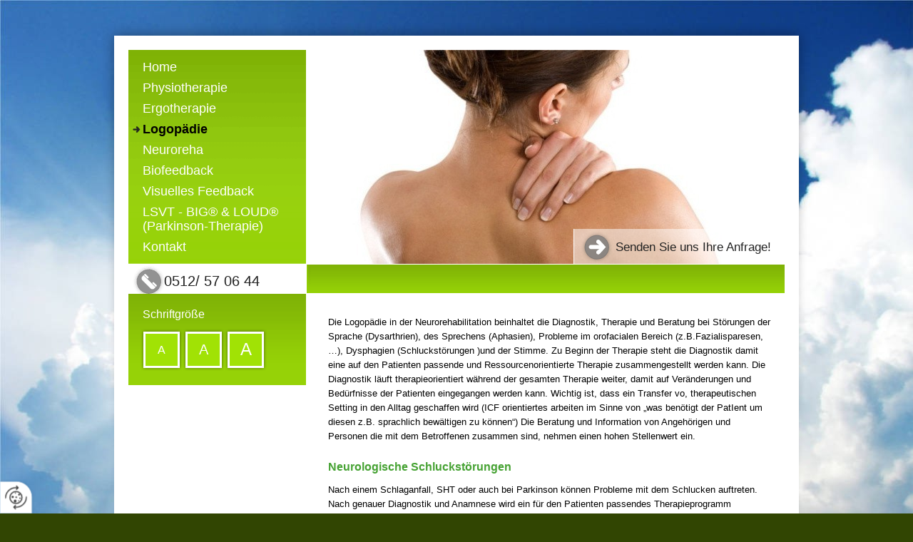

--- FILE ---
content_type: text/html
request_url: https://www.physiotherapie-innsbruck.at/de/logop%C3%A4die/
body_size: 12994
content:
<!DOCTYPE html>
<html lang="de">
<head>
<meta charset="utf-8">
<base href="https://www.physiotherapie-innsbruck.at/de/" />

<meta name="revisit-after" content="7 days" />
<meta name="language" content="de" />
<link media="all" rel="stylesheet" href="lib75/styles/styles.min.css" />
<!--[if IE 8]><link rel="stylesheet" href="lib75/styles/ie8.min.css" /><![endif]-->
<link rel="stylesheet" media="print" href="lib75/styles/print.min.css" />
<script type="text/javascript" src="https://app.termly.io/resource-blocker/2da829bc-b583-4b75-be3a-6f13710e32a0?autoBlock=on"></script>
<script>var domWrite=function(){var dw=document.write,myCalls=[],t="";function startnext(){0<myCalls.length&&(Object.watch&&console.log("next is "+myCalls[0].f.toString()),myCalls[0].startCall())}function evals(pCall){for(var scripts=[],script,regexp=/<script[^>]*>([\s\S]*?)<\/script>/gi;script=regexp.exec(pCall.buf);)scripts.push(script[1]);scripts=scripts.join("\n"),scripts&&eval(scripts)}function finishCall(t){t.e.innerHTML=t.buf,evals(t),document.write=dw,myCalls.shift(),window.setTimeout(startnext,50)}function testDone(s){var e=s;return function(){e.buf!==e.oldbuf?(e.oldbuf=e.buf,t=window.setTimeout(testDone(e),e.ms)):finishCall(e)}}function MyCall(t,s,e){this.e="string"==typeof t?document.getElementById(t):t,this.f=e||function(){},this.stat=0,this.src=s,this.buf="",this.oldbuf="",this.ms=100,this.scripttag}return MyCall.prototype={startCall:function(){this.f.apply(window),this.stat=1;var s,e,i,t=this;document.write=(i=testDone(e=t),function(t){window.clearTimeout(s),e.stat=2,window.clearTimeout(s),e.oldbuf=e.buf,e.buf+=t,s=window.setTimeout(i,e.ms)});var n=document.createElement("script");n.setAttribute("language","javascript"),n.setAttribute("type","text/javascript"),n.setAttribute("src",this.src),document.getElementsByTagName("head")[0].appendChild(n)}},function(t,s,e){var i=new MyCall(t,s,e);myCalls.push(i),1===myCalls.length&&startnext()}}();</script>
<link rel="shortcut icon" href="/favicon.ico">
<script>
var dataLayer=dataLayer||[],dataLayerEvent={"envelopeID":"1024","SID":"794591"};
dataLayer.push({'eid': 'prod', 'envelopeID': '1024', 'outputtype': 'desktop', 'customer_ua_accountID': 'UA-19400126-1', 'server': '0', 'SID': '794591', 'envelopeHostname': 'www.physiotherapie-innsbruck.at', 'consentActive': 'false'});
</script>
<!-- Google Tag Manager -->
<script>(function(w,d,s,l,i){w[l]=w[l]||[];w[l].push({'gtm.start':new Date().getTime(),event:'gtm.js'});var f=d.getElementsByTagName(s)[0],j=d.createElement(s),dl=l!='dataLayer'?'&l='+l:'';j.async=true;j.src='https://sgtm.herold.at/gtm.js?id='+i+dl;f.parentNode.insertBefore(j,f);})(window,document,'script','dataLayer','GTM-5M4VVMZ8');</script>
<!-- End Google Tag Manager -->	
<title>Logopädie - PHYSIOTHERAPIE und NEUROREHA - Doris Drechsler-Schuß</title>

<meta name="google-site-verification" content="VNTs2bCnWaQhEkIaUiEvs_dTy0qGRSQfbqhmJ0Y8FYY" />
<meta name="robots" content="index,follow" />

<meta name="signature" content="page177282" />
<link rel="canonical" href="https://www.physiotherapie-innsbruck.at/de/logopädie/" />

</head>
<body>

<button type="button" id="consent-banner-prefs-button" aria-label="renew-consent" onclick="displayPreferenceModal();" style="display: block;"></button>
<div id="bgslideshow" class="slider"><div class="slides"><ul><li><img src="/upload/imgproc/265573_bg.jpg" alt="Hintergrundbild" /></li></ul></div></div><div id="wrapper">
<div id="content_wrapper">
<div><a id="pagetop"></a></div>
<p class="structurelabel"><a href="https://www.physiotherapie-innsbruck.at/de/logop%C3%A4die/#inhalt" class="hash_link">Zum Inhalt</a></p>
<p class="structurelabel"><a href="https://www.physiotherapie-innsbruck.at/de/logop%C3%A4die/#mainmenue" class="hash_link">Zur Navigation</a></p>
<a id="logo" href="https://www.physiotherapie-innsbruck.at"><span></span></a>
<a href="anfrage/" id="cta">Senden Sie uns Ihre Anfrage!</a><div class="socialmedia">
</div>
<a id="hotline" href="tel:0512570644">0512/ 57 06 44</a><div id="header">
<div id="slideshow" class="slider">
<div class="slides">
<ul>
<li>
<img src="/upload/imgproc/771651_head.jpg" alt="" title="Dia1" /></li>
<li class="invisible">
<span data-href="/upload/imgproc/771652_head.jpg" data-title="Dia2" class="imgload"></span>
</li>
<li class="invisible">
<span data-href="/upload/imgproc/771653_head.jpg" data-title="DIa3" class="imgload"></span>
</li>
<li class="invisible">
<span data-href="/upload/imgproc/771654_head.jpg" data-title="Dia4" class="imgload"></span>
</li>
</ul>
<div class="ctrls">
<a href="#" class="btn-prev">&lt;</a>
<a href="#" class="btn-next">&gt;</a>
<a href="#" class="btn-stop">Stop</a>
<a href="#" class="btn-start">Start</a>
</div>
</div>
</div>
<div id="mainmenue">
<ul>
<li><a href="/">Home</a></li>
<li><a href="physiotherapie/">Physiotherapie</a></li>
<li><a href="ergotherapie/">Ergotherapie</a></li>
<li class="sel"><a href="logopädie/">Logopädie</a></li>
<li><a href="neuroreha/">Neuroreha</a></li>
<li><a href="biofeedback/">Biofeedback</a></li>
<li><a href="visuelles-feedback/">Visuelles Feedback</a></li>
<li><a href="lsvt-big®-loud®-parkinson-therapie/">LSVT - BIG® &amp; LOUD® (Parkinson-Therapie)</a></li>
<li><a href="kontakt/">Kontakt</a></li>
</ul>
</div>
<div id="submenu_wrapper">
</div>
</div>
<div id="content">
<div id="secondarycontent">
<div id="fontsize">
<p class="headline">Schriftgröße</p>
<ul>
<li id="normal" class="FontSizeButton"><a title="normal" data-fontsizeswitcher="1" data-zoom="1" data-size="100">A</a></li>
<li id="large" class="FontSizeButton"><a title="groß" data-fontsizeswitcher="1" data-zoom="1.1" data-size="112">A</a></li>
<li id="extralarge" class="FontSizeButton"><a title="extra groß" data-fontsizeswitcher="1" data-zoom="1.2" data-size="125">A</a></li>
</ul>
</div>
<p class="structurelabel"><a href="https://www.physiotherapie-innsbruck.at/de/logop%C3%A4die/#pagetop" class="hash_link to_top">top</a></p></div>
<div id="primarycontent">
<a id="inhalt"></a>
<p>Die Logopädie in der Neurorehabilitation beinhaltet die Diagnostik, Therapie und Beratung bei Störungen der Sprache (Dysarthrien), des Sprechens (Aphasien), Probleme im orofacialen Bereich (z.B.Fazialisparesen,…), Dysphagien (Schluckstörungen )und der Stimme. Zu Beginn der Therapie steht die Diagnostik damit eine auf den Patienten passende und Ressourcenorientierte Therapie zusammengestellt werden kann. Die Diagnostik läuft therapieorientiert während der gesamten Therapie weiter, damit auf Veränderungen und Bedürfnisse der Patienten eingegangen werden kann. Wichtig ist, dass ein Transfer vo, therapeutischen Setting in den Alltag geschaffen wird (ICF orientiertes arbeiten im Sinne von „was benötigt der PatIent um diesen z.B. sprachlich bewältigen zu können“) Die Beratung und Information von Angehörigen und Personen die mit dem Betroffenen zusammen sind, nehmen einen hohen Stellenwert ein.</p>
<h2>Neurologische Schluckstörungen</h2>
<p>Nach einem Schlaganfall, SHT oder auch bei Parkinson können Probleme mit dem Schlucken auftreten. Nach genauer Diagnostik und Anamnese wird ein für den Patienten passendes Therapieprogramm zusammengestellt um das sichere Schlucken zu verbessern und zu erleichtern.</p>
<p>Der Beratung und Aufklärung der Patienten und deren Angehörigen über die Schluckprobleme und deren Folgeproblemen sowie Informationen über den normalen Schluckakt nimmt einen hohen Stellenwert ein, damit die Nahrungsaufnahme im Alltag erleichtert werden kann.</p>
<h2>Probleme im Orofacialen Bereich</h2>
<p>Gesichtslähmungen (Fazialisparesen), Zungenprobleme werden mit verschiedenen Techniken behandelt, dabei kommt die thermale Therapie, PNF, manuelle Techniken sowie Biofeedback Therapie zur Anwendung.</p>
<h2>Atemtherapie und Sprechtherapie</h2>
<h2>Dysarthrien</h2>
<h2>Kommunikationstherapie</h2>
<h2>Aphasien</h2>
<h2>Atemtherapie</h2>
<h2>Stimmtherapie</h2>
<p>Funktionelle Stimmstörungen und Atemtherapeutische Maßnahmen</p>
<h2>Supervision sowie Fortbildungen</h2>
<p><br />für ÄrztInnen, Pflegepersonal, Selbsthilfegruppen auf Anfrage</p>
<div id="tertiarycontent">
<p class="structurelabel"><a href="https://www.physiotherapie-innsbruck.at/de/logop%C3%A4die/#pagetop" class="hash_link to_top">top</a></p></div>
</div>
</div>
<br class="clearer" />
</div>
</div>
<div id="footer">
<div class="footer-outer">
<div class="footer-left">
<div id="footer-wrapper">
<div id="inner-footer">
<p class="vcard"><span class="fn org">PHYSIOTHERAPIE und NEUROREHA - Doris Drechsler-Schuß</span><span class="adr"> | <span class="street-address">Sonnenburgstraße 12</span> | <span class="postal-code">6020</span> <span class="locality">Innsbruck</span></span></p>
<ul class="footer-linklist"><li><a href="impressum/" class="imprint" rel="nofollow">Impressum</a></li><li> | <a href="datenschutzerklärung/" class="privacy_policy" rel="nofollow">Datenschutz</a></li><li> | <a href="sitemap/" class="sitemap" rel="nofollow">Sitemap</a></li><li> | <a href="kontakt/" class="contact" rel="nofollow">Kontakt</a></li><li> | <a href="http://m.physiotherapie-innsbruck.at" class="switch_to_mobile">zur mobilen Ausgabe</a></li><li> | <a class="mod_mail contact_email">%70%68%79%73%69%6F%74%68%65%72%61%70%69%65%40%6E%65%75%72%6F%72%65%68%61%2D%69%62%6B%2E%61%74%%%3C%73%70%61%6E%3E%70%68%79%73%69%6F%74%68%65%72%61%70%69%65%40%6E%65%75%72%6F%72%65%68%61%2D%69%62%6B%2E%61%74%3C%2F%73%70%61%6E%3E</a></li></ul>
<p class="structurelabel"><a href="https://www.physiotherapie-innsbruck.at/de/logop%C3%A4die/#pagetop" class="hash_link to_top">top</a></p><br class="clearer" />
<div id="system-provider-wrapper">
<span id="edit-dark">
<a href="https://www.herold.at/marketing/websites/" target="_blank" rel="noopener nofollow" id="btn_toggleeditcontrols" class="env-edit-toggle" title="ClearSense AT Version: 3.33"></a>
</span>
<p class="link-system-provider-dark"><a href="https://www.herold.at/marketing/websites/" target="_blank" rel="noopener nofollow">powered by HEROLD</a></p>
</div>
</div>
</div>
</div>
</div>
</div>
<div class="location">
</div>
<div id="quick_contact_form">
<form class="jsform" id="jsform_quick_contact_form" action="logopädie/" data-cap="true" method="post">
<fieldset>
<input type="hidden" name="$FormName$" value="jsform_quick_contact_form" />
<input type="hidden" name="$FormAction$" value="logopädie/" />
<input type="hidden" name="$Origin$" value="https://www.physiotherapie-innsbruck.at/de/logopädie/" />
</fieldset>
<fieldset class="form-wrapper left-col">
<legend>Kontakt</legend>
<ul>

<li><label for="jsform_quick_contact_form_firstname">Vorname <span>*</span>
</label>
<input id="jsform_quick_contact_form_firstname" type="text" maxlength="50" size="14" name="FirstName" value="" />
</li>
<li><label for="jsform_quick_contact_form_lastname">Nachname <span>*</span>
</label>
<input id="jsform_quick_contact_form_lastname" type="text" maxlength="50" size="28" name="LastName" value="" />
</li>








<li><label for="jsform_quick_contact_form_phone">Telefon</label>
<input id="jsform_quick_contact_form_phone" type="text" maxlength="50" size="25" name="Phone" value="" />
</li>

<li><label for="jsform_quick_contact_form_email">E-Mail <span>*</span>
</label>
<input id="jsform_quick_contact_form_email" type="text" maxlength="200" size="53" name="Email" value="" />
</li>
</ul>
</fieldset>
<fieldset class="form-wrapper"><label for="jsform_quick_contact_form_yourmessage">Ihre Nachricht</label>
<textarea name="YourMessage" id="jsform_quick_contact_form_yourmessage" cols="52" rows="10"></textarea>
</fieldset>
<fieldset><div>
<input type="hidden" name="6wb4ousqtbutfhxuxh" value="125676a0bebee3a64fc9c922c1ff53951d1f03075c7814cd59e9d56c018cc7ff" />
<input type="email" name="z4bm2xxqmyrxwnyg1e" class="invisible" title="Bitte ignorieren Sie dieses Feld." autocomplete="off" value="" />
<textarea name="nt2oce6mz725tsotkt" autocomplete="off" class="invisible" title="Bitte ignorieren Sie dieses Feld." cols="52" rows="10"></textarea>
</div>
<p>Bitte geben Sie den 5-stelligen Sicherheitscode in unten stehendes Textfeld ein: <span class="btw_codedstring invisible">%34%43%44%37%42</span></p>
<label for="twbkuhtz9xblqhx2vzy2l">Sicherheitscode <span>*</span></label>
<input id="twbkuhtz9xblqhx2vzy2l" type="text" maxlength="5" name="gsqfyp9uruhkdal8tc" value="" />
</fieldset>
<fieldset><p>Es werden personenbezogene Daten ermittelt und für die in der <a href="datenschutzerklärung/" class="privacy_policy" rel="nofollow">Datenschutzerklärung</a> beschriebenen Zwecke verwendet.</p></fieldset><fieldset>
<ul class="mdb_form_submit">
<li>
<input type="submit" class="btn_absenden" title="Absenden" name="Absenden" value="Absenden" />
</li>
</ul>
</fieldset>
</form>
</div>
<script src="Lib75/scripts/Lib.min.js"></script>

</body>
</html>


--- FILE ---
content_type: text/css
request_url: https://www.physiotherapie-innsbruck.at/de/lib75/styles/styles.min.css
body_size: 158648
content:
html,body,div,span,object,iframe,h1,h2,h3,h4,h5,h6,p,blockquote,pre,a,abbr,acronym,address,code,del,dfn,em,img,q,dl,dt,dd,ol,ul,li,fieldset,form,label,legend,table,caption,tbody,tfoot,thead,tr,th,td,article,aside,dialog,figure,footer,header,hgroup,nav,section{margin:0;padding:0;border:0;font-weight:inherit;font-style:inherit;font-family:inherit;vertical-align:baseline;}
article,aside,dialog,figure,footer,header,hgroup,nav,section{display:block;}
body{line-height:1.7em;}
table{border-collapse:separate;border-spacing:0;}
caption,th,td{text-align:left;font-weight:normal;}
table,td,th{vertical-align:middle;}
blockquote:before,blockquote:after,q:before,q:after{content:"";}
blockquote,q{quotes:"" "";}
a img{border:none;}
#mobiledev{position:relative;width:100%;padding:10px 0;margin:0 auto 15px auto;border-bottom:1px dotted #000000;background-color:#86d1da;}
#mobiledev a{color:#000000;font-size:35px;font-weight:normal;font-family:Arial,sans-serif;font-style:normal;line-height:40px;margin:0 0 0 20px;padding:2px 0 2px 40px;display:block;background:url("../images/env_sprite.png") no-repeat -965px 6px transparent;}
*{margin:0px;padding:0px;}
html,body{color:#000000;font-family:Helvetica,sans-serif;height:100%;min-height:100.1%;font-style:normal;}
body{background-color:#314502;font-size:62.5%;}
input,button,textarea,select{font-family:Helvetica,sans-serif;}
#wrapper{width:960px;margin:30px auto 0 auto;background:transparent url("../images/sprite.png") no-repeat left top;bottom:0px;height:auto;position:relative;padding:20px 20px 0 20px;z-index:49;}
*+html #wrapper{margin:0px auto 0 auto;top:30px;}
#content_wrapper{width:920px;padding:20px 20px 0 20px;background-color:#FFFFFF;}
a:link,a:visited{outline:none;text-decoration:none;color:#000000;}
a:hover,a:active{color:#6D842D;}
.clearer{clear:both;}
span.clearer{display:block;}
a img{border:none;}
.structurelabel,.link-youtube{display:none;}
*+html legend{margin-left:-7px;}
#header{height:341px;width:920px;padding:0;position:relative;top:0px;z-index:101;background:url("../images/sprite.png") no-repeat -40px -40px #FFFFFF;}
#logo{display:block;height:160px;width:200px;top:40px;right:40px;position:absolute;z-index:140;}
#header_text{background:url("../images/sprite.png") no-repeat -290px -291px transparent;width:610px;height:49px;color:#222222;font-size:1.7em;position:absolute;z-index:140;left:250px;bottom:41px;line-height:3.0em;overflow:hidden;padding:0 33px 0 27px;text-align:left;}
#header_text span{font-size:1.4em;font-weight:bold;}
#hotline{background:url("../images/sprite.png") no-repeat -290px -1951px transparent;color:#222222;position:absolute;z-index:140;left:40px;top:339px;height:43px;width:184px;font-size:2em;line-height:2.5em;padding:0 15px 0 50px;overflow:hidden;}
#hotline a{color:#222222;}
#cta:link,#cta:visited{background:url("../images/cta.png") no-repeat left top transparent;border-left:1px solid #FFFFFF;top:291px;color:#222222;display:block;font-size:1.7em;height:49px;overflow:hidden;line-height:3.0em;padding:0 19px 0 58px;position:absolute;right:40px;text-align:right;z-index:170;max-width:582px;}
#cta:hover,#cta:active{background-position:left bottom;}
#slideshow,#headerimage{overflow:hidden;position:relative;background-color:#FFFFFF;left:0px;}
#headerimage,#slideshow,#slideshow .slides,#slideshow ul{width:920px !important;height:341px !important;}
#slideshow .pane{height:300px !important;}
#slideshow ul{list-style:none;position:absolute;top:0px;overflow:hidden;}
#slideshow li{position:absolute;list-style:none;height:;width:920px;}
.slides img,#headerimage img{position:absolute;top:0px;display:block;}
.slides{position:relative;}
#slideshow .show-text{width:270px;top:30px;left:280px;position:relative;}
#slideshow .show-text p{background:rgba(255,255,255,0.7);margin:0 0 10px 0;}
#slideshow .show-text .head{font-size:1.6em;line-height:1.6em;color:#46A233;padding:8px 15px 6px;font-weight:bold;}
#slideshow .show-text .body{font-size:1.3em;line-height:1.5em;color:10px 15px;padding:10px 15px;}
#slideshow .show-text a.btn-cta:link,#slideshow .show-text a.btn-cta:visited{margin:0px;float:right;}
#slideshow .btn-next,#slideshow .btn-prev{width:20px;height:40px;display:block;text-indent:-9999px;background-image:url("../images/sprite.png");position:absolute;top:178px;z-index:10;cursor:pointer;background-color:#96d207;background-repeat:no-repeat;}
#slideshow .btn-prev{background-position:-596px -1973px;left:250px;border-radius:0 10px 10px 0;-moz-border-radius:0 10px 10px 0;-webkit-border-radius:0 10px 10px 0;}
#slideshow .btn-next{background-position:-593px -1933px;right:0px;border-radius:10px 0px 0px 10px;-moz-border-radius:10px 0px 0px 10px;-webkit-border-radius:10px 0px 0px 10px;}
#slideshow .btn-stop,#slideshow .btn-start{display:none !important;}
.imgload{display:none;}
#slideshow .navi{position:absolute;right:23px;bottom:52px;z-index:10;}
#slideshow .navi a{color:#FFFFFF;background-color:#96d207;cursor:pointer;display:block;margin-left:3px;line-height:1.5em;height:15px;text-align:center;width:15px;float:left;font-size:1.1em;}
#slideshow .navi .sel{background-color:#96d207;color:#000000;}
.invisible{display:none;}
#bgslideshow{z-index:1;position:fixed;width:100%;height:100%;top:0;display:none;}
#bgslideshow .show-text{width:500px;position:absolute;top:50%;left:50%;margin:-97px 0 0 -250px;}
.bgslides a#logo{}
.bgslides #wrapper{margin:0 auto;background-image:none;}
#bgslideshow .btn-prev,#bgslideshow .btn-next,#bgslideshow .btn-stop,#bgslideshow .btn-start{position:absolute;top:50%;width:75px;height:75px;display:block;text-indent:-9999px;margin-top:-45px;background-image:url("../images/sprite.png");background-repeat:no-repeat;background-color:#96d207;}
#bgslideshow a.btn-prev:hover,#bgslideshow a.btn-next:hover,#bgslideshow .btn-stop:hover,#bgslideshow .btn-start:hover{background-color:#96d207;}
#bgslideshow .btn-prev{left:0px;background-position:-2350px -1925px;}
#bgslideshow .btn-next{right:0px;background-position:-2425px -1925px;}
#bgslideshow .btn-stop,#bgslideshow .btn-start{bottom:0px;left:50%;top:auto;background-position:-2405px -1789px;width:55px;height:55px;z-index:100;}
#bgslideshow .btn-start{background-position:-2350px -1789px;}
#bgslideshow .show-text p{display:inline-block;background:#314502;background-color:rgba(255,255,255,0.7);overflow:hidden;clear:both;margin:0 0 10px 0;}
#bgslideshow .show-text .head{float:left;font-size:2.0em;line-height:1.4em;color:#46A233;padding:8px 15px 6px;font-weight:bold;}
#bgslideshow .show-text .body{font-size:1.8em;line-height:1.5em;padding:8px 15px 6px;}
#bgslideshow .show-text a.btn-cta:link,#bgslideshow .show-text a.btn-cta:visited{display:inline-block;clear:both;}
#bgslideshow .show-text a.btn-cta:hover,#bgslideshow .show-text a.btn-cta:active{}
#treemenu{background:url("../images/sprite.png") no-repeat -40px -40px #96d207;width:249px;height:290px;position:absolute;z-index:139;padding:10px 0 0 0;left:40px;top:40px;border-right:1px solid #FFFFFF;}
#treemenu ul{float:left;padding:0 0px 0 5px;width:245px;}
#treemenu li{list-style-position:outside;list-style-image:none;list-style-type:none;padding:0px 10px 0px 0px;float:left;clear:both;width:100%;background:url("../images/sprite.png") no-repeat left bottom transparent;}
#treemenu a:link,#treemenu a:visited{display:block;font-weight:normal;background-image:none;color:#FFFFFF;font-size:1.8em;padding:4px 0 5px 15px;line-height:1.15em;}
#treemenu a:hover,#treemenu a:active,#treemenu .sel > a,#treemenu .open > a{background:url("../images/sprite.png") no-repeat -307px -625px transparent;color:#000000;font-weight:bold;text-decoration:none;}
#treemenu ul ul > a{font-size:1.6em;}
#treemenu ul ul{visibility:hidden;width:220px;position:absolute;left:244px;top:-1px;padding:1px 0px 0 5px;background-color:#96d207;}
#treemenu ul ul ul{left:220px;}
#treemenu li li{padding:0px;}
#treemenu li:hover,#treemenu li.sel{position:relative;z-index:599;}
#treemenu ul li:hover > ul{visibility:visible;}
#mainmenue{background:url("../images/sprite.png") no-repeat -40px -40px #96d207;width:249px;height:290px;overflow:hidden;position:absolute;padding:10px 0 0 0;left:0;top:0;z-index:100;border-right:1px solid #FFFFFF;}
#mainmenue ul{float:left;padding:0 10px 0 5px;width:235px}
#mainmenue li{list-style-position:outside;list-style-image:none;list-style-type:none;background:url("../images/sprite.png") no-repeat left bottom transparent;}
#mainmenue a:link,#mainmenue a:visited{display:block;font-weight:normal;color:#FFFFFF;font-size:1.8em;padding:4px 0 5px 15px;line-height:1.15em;}
#mainmenue a:hover,#mainmenue a:active,#mainmenue .sel a:link,#mainmenue .sel a:visited{background:url("../images/sprite.png") no-repeat -307px -625px transparent;color:#000000;font-weight:bold;text-decoration:none;}
.teaser{display:inline-block;float:left;margin:0px 0px 30px 0px;}
.teaser-row{float:left;margin:0 0 40px 0;}
.record{width:182px;float:left;margin:0 30px 0 0;overflow:hidden;}
.record.last{margin-right:0;margin:;}
.teaser a.link-record-pic:link,.teaser a.link-record-pic:visited{padding:0px;background-image:none;display:block;}
.teaser img{display:block;border:1px solid #567808;margin:0px 0px 10px 0px;}
.teaser .teaser-text{padding:0px 10px;}
.teaser .teaser-title,body #primarycontent .teaser-title{font-weight:bold;font-size:1.6em;color:#46A233;margin:0px;}
.teaser .teaser-description{line-height:1.5em;margin:0px 0px 5px 0px;}
.teaser a.btn-record:link,.teaser a.btn-record:visited{float:right;text-decoration:none;line-height:1.4em;font-size:1.2em;margin:0px 10px 0px 0px;}
.btn-record span{display:none;}
#teaser-footer{clear:both;display:block;}
#cta-button{position:fixed;top:50px;left:0px;right:auto;bottom:auto;z-index:101;overflow:hidden;-moz-box-shadow:0 2px 4px #CCCCCC;-webkit-box-shadow:0 2px 4px #CCCCCC;box-shadow:0 2px 4px #CCCCCC;}
#cta-button > a{background:url("../images/btn_cta_form.png") no-repeat right center #567808;padding:15px 20px 15px 20px;width:10px;min-height:20px;text-indent:-9999px;display:block;color:#FFFFFF;font-size:1.7em;line-height:1.4em;text-decoration:none;transition:all 0.5s linear;-moz-transition:all 0.5s linear;-webkit-transition:all 0.5s linear;}
#cta-button > a.sel,#cta-button > a:hover{padding:15px 60px 15px 20px;width:260px;text-indent:0px;}
#cta-button-form{background-color:#FFFFFF;padding:20px;width:300px;}
#cta-button-form li{list-style:none;}
#cta-button-form input[type="text"],#cta-button-form textarea,#cta-button-form select{width:292px;margin:0 0 10px 0;padding:2px 3px;height:16px;color:#444444;border:1px solid #EEEEEE;background-color:#F7F7F7;}
#cta-button-form input:hover,#cta-button-form textarea:hover,#cta-button-form select:hover{background-color:#E7E7E7;color:#314502;}
#cta-button-form select{width:260px;height:22px;padding:2px 2px 2px 3px;}
#cta-button-form textarea{height:150px;}
#cta-button-form label{line-height:1.55em;font-size:1.3em;color:#000000;}
#cta-button-form p{font-size:1.3em;line-height:1.4em;color:#000000;margin:0 0 10px 0px;}
.btw_codedstring,#cta-button-form label span{font-weight:bold;}
#cta-button-form #error{width:238px;margin:0px 0 10px 0;}
#cta-button-form #error h2{font-size:1.3em;font-weight:bold;}
#cta-button-form #error ul{margin:0px;}
#cta-button-form #error p,#cta-button-form #error li{font-size:1.2em;}
#error li{clear:both;}
#content{height:auto;min-height:200px;margin:0px;position:relative;bottom:0px;width:920px;float:left;padding-bottom:30px;border-top:1px solid #FFFFFF;background-color:#FFFFFF;}
#secondarycontent + #primarycontent{width:620px;padding:30px 0px 0 0px;}
#primarycontent{height:auto;min-height:300px;float:left;width:820px;padding:30px 50px 0;}
#primarycontent .content-list strong{font-weight:normal;}
#content #primarycontent .content-list .list-element{background-color:#E7E7E7;padding:0px;float:left;margin:0 0 15px 0;min-width:620px;}
#primarycontent .list-element .list-head{padding:4px 0 6px 32px;text-decoration:none;background:#567808;color:#FFFFFF;margin:0px;display:block;font-weight:normal;font-size:1.7em;cursor:pointer;position:relative}
#primarycontent .list-element .list-head .list-head-icon{background:url("../images/sprite.png") no-repeat scroll -800px -1136px #567808;position:absolute;width:27px;height:27px;top:0;left:0;overflow:hidden;}
#primarycontent .list-element.sel .list-head .list-head-icon{background-position:-800px -1166px;}
#primarycontent .content-list .list-element .list-body{padding:10px 32px 10px 32px;float:left;min-width:556px;}
#primarycontent .content-list .list-element .list-body p{margin:0px;color:#222222;}
#primarycontent .list-more{display:inline-block !important;margin:10px 0 20px !important;}
#primarycontent h1,#primarycontent p.headline-highlight,.footer-text h1{color:#46A233;font-size:2.1em;font-weight:bold;line-height:1.1em;margin-bottom:15px;}
#primarycontent h2,#primarycontent #partner p.headline,.footer-text h2,.blog-teaser-head{font-size:1.6em;margin-bottom:10px;line-height:1.6em;}
#primarycontent h2 ,#primarycontent legend,#primarycontent form span,#primarycontent #partner p.headline,.footer-text h2{color:#46A233;}
#primarycontent h3,#primarycontent p.headline,#primarycontent .search_browse p,.footer-text h3{color:#46A233;font-size:1.4em;line-height:1.6em;}
#primarycontent h4,.footer-text h4{color:#46A233;font-size:1.3em;margin:0;line-height:1.6em;}
#primarycontent h1,#primarycontent h2,#primarycontent h3,#primarycontent h4,.footer-text h1,.footer-text h2,.footer-text h3,.footer-text h4,.blog-teaser-head{font-weight:bold;}
#primarycontent p{font-size:1.3em;line-height:1.6em;margin-bottom:20px;}
span.link{display:block;line-height:1.6em;margin-bottom:20px;}
#primarycontent .line{display:block;height:1px;background-color:#567808;margin-bottom:10px;overflow:hidden;}
#primarycontent table{background-color:#E7E7E7;font-size:1.2em;width:100%;border-top:1px solid #DDDDDD;border-left:1px solid #DDDDDD;margin:15px 0;}
#primarycontent th{border-right:1px solid #DDDDDD;border-bottom:1px solid #DDDDDD;padding:5px;text-align:left;vertical-align:top;color:#474747;}
#primarycontent td{border-right:1px solid #DDDDDD;border-bottom:1px solid #DDDDDD;padding:5px 5px 4px 5px;vertical-align:top;color:#222222;}
#primarycontent p a:link,#primarycontent p a:visited,#primarycontent ul a:link,#primarycontent ul a:visited,#primarycontent ol a:link,#primarycontent ol a:visited{font-size:1em;margin-bottom:0px;line-height:1.15em;}
#product-detail a.btn-more:link,#product-detail a.btn-more:visited,#primarycontent a:link,#primarycontent a:visited,#product-detail .additional-info a:link,#product-detail .additional-info a:visited,#primarycontent ul.dropdown-cartbox li a,#primarycontent  ul.dropdown-account a:link{background:url("../images/sprite.png") no-repeat -1590px -652px transparent;padding-left:17px;margin-bottom:10px;text-decoration:none;}
#primarycontent table a:link,#primarycontent table a:visited{font-size:1.0em;line-height:1em;background:url("../images/sprite.png") no-repeat -1030px -44px transparent;padding-left:17px;margin:0px;text-decoration:underline;}
#primarycontent a.btn_img{padding:0px;margin:0px;}
#primarycontent ul a:link,#primarycontent ul a:visited,#primarycontent ol a:link,#primarycontent ol a:visited,#primarycontent a.photo:link,#primarycontent a.photo:visited{background-image:none;padding:0px;}
#primarycontent #success ul a:hover{text-decoration:underline;}
#primarycontent a#btn_routenplaner:link,#primarycontent a#btn_routenplaner:visited,#primarycontent a#routenplaner:hover,#primarycontent a#btn_routenplaner:active{text-transform:uppercase;}
#primarycontent .img_content img,#primarycontent .img_content_big img{border:1px solid #567808;}
#primarycontent .img_content{margin:5px 24px 15px 0;float:left;}
#primarycontent .img_content_big{margin:5px 0 15px 0;}
#primarycontent a.lightview:link,#primarycontent a.lightview:visited,#primarycontent a.lightview:hover,#primarycontent a.lightview:active{background:transparent;padding-left:0px;margin-bottom:0px;}
#primarycontent a.lightview img{position:relative;z-index:1;}
#primarycontent a.lightview .overlay{background:url("../images/sprite.png") no-repeat scroll -20px -1700px #567808;width:20px;height:20px;position:absolute;z-index:10;margin-top:0;top:1px;left:1px;}
#primarycontent .container-iframe{float:none;margin:0;}
#primarycontent .map_content{background:url("../images/sprite.png") no-repeat scroll -40px -950px transparent;padding:6px;width:580px;height:420px;margin-right:10px;margin-left:-3px;margin-top:10px;margin-bottom:10px;position:relative;z-index:50;}
#primarycontent #map,#primarycontent .map_content iframe{width:580px;height:420px;display:block;}
#primarycontent #map a{background:transparent;padding:0px;}
#primarycontent #contentbanner-468x60{width:468px;height:60px;margin-top:20px;clear:both;}
#primarycontent ul,#primarycontent ol{margin-left:30px;margin-bottom:10px;font-size:1.3em;line-height:1.6em;list-style-position:;margin:;}
#primarycontent ul ul,#primarycontent ol ol,#primarycontent ul ol,#primarycontent ol ul{font-size:1.0em;margin-left:30px;margin-bottom:0;}
#primarycontent ul li{list-style:disc outside none;}
#primarycontent ol li{list-style-image:none;list-style-position:outside;list-style-type:decimal;padding-left:5px;}
#primarycontent ul.list_noicon{margin:0px 0px 0px 0px;}
#primarycontent ul.list_noicon li{list-style:none;}
#primarycontent a.download-pps:link,#primarycontent a.download-pps:visited,#primarycontent a.download-ppsx:link,#primarycontent a.download-ppsx:visited,#primarycontent a.download-ppt:link,#primarycontent a.download-ppt:visited,#primarycontent a.download-pptx:link,#primarycontent a.download-pptx:visited,#primarycontent a.download-gif:link,#primarycontent a.download-gif:visited,#primarycontent a.download-jpg:link,#primarycontent a.download-jpg:visited,#primarycontent a.download-png:link,#primarycontent a.download-png:visited,#primarycontent a.download-bmp:link,#primarycontent a.download-bmp:visited,#primarycontent a.download-tif:link,#primarycontent a.download-tif:visited,#primarycontent a.download-mdb:link,#primarycontent a.download-mdb:visited,#primarycontent a.download-odb:link,#primarycontent a.download-odb:visited,#primarycontent a.download-ods:link,#primarycontent a.download-ods:visited,#primarycontent a.download-accdb:link,#primarycontent a.download-accdb:visited,#primarycontent a.download-pdf:link,#primarycontent a.download-pdf:visited,#primarycontent a.download-csv:link,#primarycontent a.download-csv:visited,#primarycontent a.download-xls:link,#primarycontent a.download-xls:visited,#primarycontent a.download-xlsx:link,#primarycontent a.download-xlsx:visited,#primarycontent a.download-txt:link,#primarycontent a.download-txt:visited,#primarycontent a.download-doc:link,#primarycontent a.download-doc:visited,#primarycontent a.download-docx:link,#primarycontent a.download-docx:visited,#primarycontent a.download-zip:link,#primarycontent a.download-zip:visited{font-size:1.0em;padding-left:20px;padding-top:2px;}
#primarycontent .picturegallery{margin:0px;}
#primarycontent .picturegallery li{list-style-image:none;list-style-type:none;list-style-position:outside;display:block;float:left;position:relative;width:95px;height:95px;margin-bottom:25px;margin-right:25px;}
#primarycontent .picturegallery a.lightview{background:url("../images/sprite.png") no-repeat -130px -600px transparent;display:block;float:left;height:91px;padding:4px;width:91px;position:relative;z-index:1;}
.picturegallery img{border:3px solid #FFFFFF;height:85px;width:85px;}
#primarycontent .youtube-video{text-align:center;background-color:#E7E7E7;margin:20px 0px;padding:20px 0px;}
#mod_uu_rooms h2{font-size:1.4em;margin:0px;}
#mod_uu_rooms h3{font-size:1.3em;font-weight:normal;margin:0px 0px 20px 0px;}
#mod_uu_rooms img{float:left;margin:0 10px 0 0;border:1px solid #567808;}
#mod_uu_rooms .lodging_room_alternate_img{background:url("../images/uu_sprite.png") no-repeat scroll left -1008px transparent;float:left;height:111px;margin:0 10px 0 0;width:111px;border:1px solid #567808;}
#mod_uu_rooms .line{margin:10px 0 20px 0px;clear:both;width:620px;}
.requirements{float:left;margin:0px 0 20px 0 !important;list-style:none;}
.requirements li{list-style:none !important;clear:both;}
.requirements span{float:left;overflow:hidden;width:110px;}
.requirements .highlight{display:block;width:350px;}
#mod_uu_rooms .pricelist{clear:both;font-size:1.2em;width:620px;}
#mod_uu_rooms .highlight{display:block;font-weight:bold;}
.price .board{float:left;width:140px;padding:0px;}
.price .board span{font-size:1.08em;padding:0px;}
.pricelist .price span{padding:0px;}
.price .winter,.price .summer{float:left;text-align:center;width:240px;}
.pricelist .price .headline{border-bottom:1px solid #567808;clear:both;color:#567808;display:block;font-size:1.2em;font-weight:bold;width:240px;padding:0px 0 3px 0;}
.pricelist .board .headline{width:140px;}
.pricelist .price .subheadline{border-bottom:1px solid #567808;clear:both;display:block;font-size:0.83em;font-weight:normal;margin:0 0 3px 0;padding:5px 0 3px 0;}
.pricelist .low,.pricelist .high{float:left;font-size:1.3em;font-weight:bold;text-align:center;width:120px;padding:0px;}
#mod_uu_rooms a.btn-request:link,#mod_uu_rooms a.btn-request:visited{margin:20px 0px 30px 0px !important;float:right;}
#mod_uu_equipment{clear:both;border-top:1px solid #567808;margin:20px 0px 0px 0px;}
#mod_uu_equipment h3{padding:20px 0px 0px 0px;}
#mod_uu_equipment li{float:left;height:23px;margin:0 1px 0 0;padding:8px 0 0 40px;width:160px;font-size:1.2em !important;list-style:none !important;}
#mod_uu_equipment .serviceList{float:left;margin:3px 0 20px;}
.lodging-equipment-8{background:url("../images/uu_sprite.png") no-repeat scroll 0px -140px transparent;}
.lodging-equipment-9{background:url("../images/uu_sprite.png") no-repeat scroll 0px -264px transparent;}
.lodging-equipment-10{background:url("../images/uu_sprite.png") no-repeat scroll 0px -388px transparent;}
.lodging-equipment-11{background:url("../images/uu_sprite.png") no-repeat scroll 0px -512px transparent;}
.lodging-equipment-12{background:url("../images/uu_sprite.png") no-repeat scroll 0px -636px transparent;}
.lodging-equipment-13{background:url("../images/uu_sprite.png") no-repeat scroll 0px -729px transparent;}
.lodging-equipment-14{background:url("../images/uu_sprite.png") no-repeat scroll 0px -822px transparent;}
.lodging-equipment-15{background:url("../images/uu_sprite.png") no-repeat scroll 0px -915px transparent;}
.lodging-equipment-16{background:url("../images/uu_sprite.png") no-repeat scroll 0px -171px transparent;}
.lodging-equipment-17{background:url("../images/uu_sprite.png") no-repeat scroll 0px -295px transparent;}
.lodging-equipment-18{background:url("../images/uu_sprite.png") no-repeat scroll 0px -419px transparent;}
.lodging-equipment-19{background:url("../images/uu_sprite.png") no-repeat scroll 0px -543px transparent;}
.lodging-equipment-21{background:url("../images/uu_sprite.png") no-repeat scroll 0px -667px transparent;}
.lodging-equipment-22{background:url("../images/uu_sprite.png") no-repeat scroll 0px -760px transparent;}
.lodging-equipment-23{background:url("../images/uu_sprite.png") no-repeat scroll 0px -853px transparent;}
.lodging-equipment-24{background:url("../images/uu_sprite.png") no-repeat scroll 0px -946px transparent;}
.lodging-equipment-25{background:url("../images/uu_sprite.png") no-repeat scroll 0px -202px transparent;}
.lodging-equipment-26{background:url("../images/uu_sprite.png") no-repeat scroll 0px -326px transparent;}
.lodging-equipment-27{background:url("../images/uu_sprite.png") no-repeat scroll 0px -450px transparent;}
.lodging-equipment-28{background:url("../images/uu_sprite.png") no-repeat scroll 0px -574px transparent;}
.lodging-equipment-29{background:url("../images/uu_sprite.png") no-repeat scroll 0px -698px transparent;}
.lodging-equipment-30{background:url("../images/uu_sprite.png") no-repeat scroll 0px -791px transparent;}
.lodging-equipment-31{background:url("../images/uu_sprite.png") no-repeat scroll 0px -884px transparent;}
.lodging-equipment-137{background:url("../images/uu_sprite.png") no-repeat scroll 0px -977px transparent;}
.lodging-equipment-138{background:url("../images/uu_sprite.png") no-repeat scroll 0px -233px transparent;}
.lodging-equipment-139{background:url("../images/uu_sprite.png") no-repeat scroll 0px -357px transparent;}
.lodging-equipment-140{background:url("../images/uu_sprite.png") no-repeat scroll 0px -481px transparent;}
.lodging-equipment-141{background:url("../images/uu_sprite.png") no-repeat scroll 0px -605px transparent;}
#submenu_wrapper{width:640px;height:40px;padding:0px 15px 0 15px;margin:0;position:absolute;right:0;bottom:0;overflow:hidden;background:url("../images/sprite.png") no-repeat scroll -40px -810px #96d207;}
#submenue ul{padding-bottom:19px;padding-top:6px;width:640px;height:15px;}
#submenue ul ul{display:none;}
#submenue li{list-style-type:none;list-style-position:outside;list-style-image:none;float:left;}
#submenue a:link,#submenue a:visited{padding:0 18px 0 15px;color:#000000;display:block;font-size:1.4em;line-height:2.2em;float:left;}
#submenue a:hover,#submenue a:active,#submenue .sel a:link,#submenue .sel a:visited,#submenue .open a:link,#submenue .open a:visited{background:url("../images/sprite.png") no-repeat scroll -2480px -625px transparent;color:#000000;text-decoration:none;}
#secondarycontent{float:left;width:249px;border-style:solid;border-color:#FFFFFF;border-width:0 1px 0 0;margin:0 30px 0 0;}
#uu_logo{width:184px;background:url("../images/sprite.png") no-repeat -40px -400px #567808;border-bottom:1px solid #FFFFFF;float:left;padding:0px 35px 0px 30px;}
#uu_logo a{width:179px;height:51px;display:block;color:#000000;margin:10px 0px 3px 0;font-size:1.2em;padding:10px 0px 0px 0px;background:url("../images/uu_sprite.png") no-repeat right -1119px transparent;}
#secondarycontent .widget_fanbox,#secondarycontent #mod_flickr_badge,#secondarycontent #mod_holidaycheck_widget{border-bottom:1px solid #FFFFFF;background-color:#567808;float:left;width:249px;overflow:hidden;padding:20px 0px;}
#secondarycontent #mod_flickr_badge,#secondarycontent #mod_holidaycheck_widget{width:248px;padding:20px 1px 20px 0px;}
#secondarycontent .widget_fanbox iframe{background-color:#ffffff;}
#secondarycontent .widget_fanbox .fb_iframe_widget{text-align:center;width:249px;margin:0 auto;}
#mod_flickr_badge table{border-spacing:10px;}
#secondarycontent .widget_fanbox iframe,#secondarycontent #mod_flickr_badge table,#secondarycontent #mod_holidaycheck_widget #hcWidget{margin:0px auto 0px auto;}
#secondarycontent .widget_fanbox iframe,#secondarycontent #mod_holidaycheck_widget #hcWidget{display:block;}
#secondarycontent .headline,#search legend,#primarycontent h1,#header_text,#cta:link,#cta:visited,#quick_contact_form legend,#quick_contact_form .success h2{}
#search{width:249px;background:url("../images/sprite.png") no-repeat -40px -400px #A1E205;border-bottom:1px solid #FFFFFF;float:left;}
#search legend{color:#FFFFFF;font-weight:normal;font-size:1.6em;padding:20px 0 0 20px;}
#search form{padding:0px 0 17px 0;}
#search fieldset{border:none;}
#search input{border:1px solid #FFFFFF;background:url("../images/sprite.png") no-repeat -55px -545px #F7F7F7;color:#444444;font-size:1.1em;width:162px;height:15px;padding:2px 3px 2px 3px;margin:14px 0px 6px 20px;}
#search input:hover,#search input:active{background-color:#E7E7E7;color:#000000;border:1px solid ;}
#search #btn_secondsearch{display:none;}
#fontsize{width:249px;background:url("../images/sprite.png") no-repeat -320px -400px #96d207;border-bottom:1px solid #FFFFFF;float:left;position:relative;z-index:100;}
#fontsize .headline{color:#FFFFFF;padding:20px 0 0 20px;font-weight:normal;font-size:1.6em;}
#fontsize ul{list-style-type:none;list-style-position:outside;list-style-image:none;margin:12px 0 0px 17px;float:left;padding-bottom:20px;}
#fontsize li{display:block;background:url("../images/sprite.png") no-repeat -40px -600px transparent;padding:4px;width:51px;height:51px;float:left;}
#normal a,#large a,#extralarge a{float:left;display:block;cursor:pointer;text-align:center;font-style:normal;border:3px solid #FFFFFF;background-color:#A1E205;color:#FFFFFF;}
#normal a{width:45px;height:45px;font-size:1.6em;line-height:2.9em;}
#large a{width:45px;height:45px;font-size:2.0em;line-height:2.25em;}
#extralarge a{width:45px;height:45px;font-size:2.4em;line-height:1.85em;}
#impressionen{width:249px;background:url("../images/sprite.png") no-repeat -600px -400px #567808;border-bottom:1px solid #FFFFFF;float:left;}
#impressionen .EngineEdit{padding:0;width:249px;}
#impressionen .headline{color:#FFFFFF;padding:20px 0 0 20px;font-weight:normal;font-size:1.6em;}
#impressionen div{padding:12px 10px 18px 17px;width:180px;float:left;}
#impressionen ul{margin-bottom:5px;float:left;}
#impressionen li{list-style-image:none;list-style-position:outside;list-style-type:none;display:block;float:left;position:relative;background:url("../images/sprite.png") no-repeat -40px -600px transparent;padding:4px;width:51px;height:51px;}
#impressionen .invisible{display:none;}
#impressionen img{width:45px;height:45px;border:none;}
#impressionen a.lightview{background-color:#FFFFFF;height:45px;padding:3px;width:45px;display:block;float:left;position:relative;}
#impressionen a.btn_mehr:link,#impressionen a.btn_mehr:visited{background:url("../images/sprite.png") no-repeat -1310px -602px transparent;color:#000000;height:auto;width:auto;display:block;margin:5px 0px 0px 3px;font-size:1.2em;padding:0px 10px 0px 15px;float:left;line-height:1.2em;}
#impressionen a.btn_mehr:hover,#impressionen a.btn_mehr:active{text-decoration:underline;}
#weather{width:249px;background:url("../images/sprite.png") no-repeat -1030px -400px #567808;border-bottom:1px solid #FFFFFF;float:left;}
#weather #weather-com{float:left;padding-bottom:18px;}
#weather .headline,#mod_flickr_badge .headline,#secondarycontent .blog-menu .headline{color:#FFFFFF;padding:20px 0 0 20px;font-weight:normal;font-size:1.6em;}
#weather #weather-com a.logo_weathercom{float:right;display:block;font-size:0.9em;padding-right:20px;color:#FFFFFF;}
#weather .location{color:#FFFFFF;font-weight:normal;font-size:1.2em;margin:0 0 12px 20px;}
#weather ul{list-style-type:none;list-style-position:outside;list-style-image:none;margin-left:17px;float:left;}
#weather li{background:url("../images/sprite.png") no-repeat -40px -600px transparent;padding:4px;width:51px;display:block;float:left;}
#weather li img{width:40px;height:40px;padding:2px 3px 3px 2px;border:3px solid #FFFFFF;background-color:#FFFFFF;}
#weather span{line-height:1.2em;display:block;color:#FFFFFF;margin-top:9px;font-size:1.0em;text-align:center;}
#weather span > span{margin:0;}
*+html #weather span{letter-spacing:-0.1em;}
#mod_uu_holidaycheck{width:219px;background:url("../images/sprite.png") no-repeat -1030px -400px #567808;border-bottom:1px solid #FFFFFF;float:left;padding:0px 10px 18px 20px;}
#mod_uu_holidaycheck h3{color:#ffffff;padding:20px 0 11px 0px;font-weight:normal;font-size:1.6em;}
#mod_uu_holidaycheck a.btn-more:link,#mod_uu_holidaycheck a.btn-more:visited{background:url("../images/sprite.png") no-repeat -1310px -602px transparent;color:#000000;height:auto;width:auto;display:block;margin:7px 0px 0px 0px;font-size:1.2em;padding:0px 10px 0px 15px;float:left;line-height:1.2em;}
#mod_uu_holidaycheck a.btn-more:hover,#mod_uu_holidaycheck a.btn-more:active{text-decoration:underline;}
#mod_uu_holidaycheck li{list-style:none;font-size:1.2em;color:#ffffff;line-height:1.7em;display:block;}
#mod_uu_holidaycheck .QypeRating0{background:url(../images/uu_sprite.png) no-repeat 120px 3px transparent;}
#mod_uu_holidaycheck .QypeRating1{background:url(../images/uu_sprite.png) no-repeat 120px -17px transparent;}
#mod_uu_holidaycheck .QypeRating2{background:url(../images/uu_sprite.png) no-repeat 120px -37px transparent;}
#mod_uu_holidaycheck .QypeRating3{background:url(../images/uu_sprite.png) no-repeat 120px -57px transparent;}
#mod_uu_holidaycheck .QypeRating4{background:url(../images/uu_sprite.png) no-repeat 120px -77px transparent;}
#mod_uu_holidaycheck .QypeRating5{background:url(../images/uu_sprite.png) no-repeat 120px -97px transparent;}
#mod_uu_holidaycheck .QypeRating6{background:url(../images/uu_sprite.png) no-repeat 120px -117px transparent;}
#banner-200x60{width:200px;height:60px;float:left;}
#banner-160x600{width:160px;height:600px;position:absolute;top:20px;right:-170px;}
#tertiarycontent{float:right;width:620px;margin-top:20px;}
#tertiarycontent p{font-size:1.2em;line-height:1.5em;margin-bottom:10px;}
#tertiarycontent #download{margin-right:10px;}
#tertiarycontent #download,#tertiarycontent #links{background-color:#E7E7E7;padding:17px 20px 8px 20px;width:265px;float:left;height:auto;min-height:100px;overflow:hidden;}
#tertiarycontent ul{margin:0px;}
#tertiarycontent ul li{list-style:none;margin-bottom:10px;width:255px;float:left;clear:both;}
#tertiarycontent #links a:link,#tertiarycontent #links a:visited{background:url("../images/sprite.png") no-repeat -1030px -43px transparent;font-size:1.0em;padding-left:17px;padding-top:2px;line-height:1.15em;display:inline;text-decoration:none;}
#tertiarycontent h2{font-size:1.4em;font-weight:bold;margin-bottom:10px;}
#tertiarycontent a.download-jpg:link,#tertiarycontent a.download-jpg:visited,#tertiarycontent a.download-mdb:link,#tertiarycontent a.download-mdb:visited,#tertiarycontent a.download-pps:link,#tertiarycontent a.download-pps:visited,#tertiarycontent a.download-pdf:link,#tertiarycontent a.download-pdf:visited,#tertiarycontent a.download-xls:link,#tertiarycontent a.download-xls:visited,#tertiarycontent a.download-doc:link,#tertiarycontent a.download-doc:visited,#tertiarycontent a.download-zip:link,#tertiarycontent a.download-zip:visited{font-size:1.0em;padding-left:20px;padding-top:2px;display:inline;text-decoration:none;}
#primarycontent table a:link,#primarycontent table a:visited,#tertiarycontent a:link,#tertiarycontent a:visited{color:#000000;}
#primarycontent table a:hover,#primarycontent table a:active,#tertiarycontent a:hover,#tertiarycontent a:active{color:#333333;}
#primarycontent form{margin-top:20px;}
#primarycontent form ul,#quick_contact_form form ul{margin:0px;}
#primarycontent form li,#quick_contact_form form li{list-style:none;float:left;}
#primarycontent form p{margin:0px;}
form li.comment-submit{float:none;clear:both;}
#primarycontent form label{display:block;font-size:1.3em;}
#primarycontent #terms label{display:inline;}
#primarycontent form ul label{font-size:1.0em;}
#primarycontent #searchform{margin:10px 0px 30px 0px;}
#primarycontent #searchform fieldset{margin:0px;}
#primarycontent #searchform h2{margin:10px 0px 10px 0px;}
#primarycontent #searchform label{font-size:1.3em;margin:0px 10px 0px 0px;line-height:1.7em;}
#primarycontent #searchform select{float:left;width:230px;margin:0px 20px 10px 0px;padding:2px 2px 2px 3px;padding:2px 2px 2px 3px;}
#primarycontent fieldset{margin-top:10px;}
fieldset{border:none;}
#primarycontent form li label{font-size:1.3em;}
#primarycontent legend{font-size:1.4em;margin-bottom:5px;font-weight:bold;}
#primarycontent .form-row{clear:both;}
#primarycontent .form-row .form-column{float:left;}
#primarycontent .form-row .form-column label{display:block;}
.g-recaptcha{margin-right:10px;margin-bottom:10px;}
#primarycontent fieldset input{background-color:#F7F7F7;border:1px solid #EEEEEE;font-size:1.1em;color:#444444;height:15px;margin-bottom:10px;padding:2px 3px;width:285px;margin-right:10px;}
#primarycontent fieldset input#code{margin-bottom:0px;}
#primarycontent fieldset select{background-color:#F7F7F7;border:1px solid #EEEEEE;color:#444444;font-size:1.1em;height:21px;padding:2px 2px 2px 3px;width:293px;margin:0 10px 10px 0;}
#primarycontent fieldset .day,#primarycontent fieldset .month{margin:0px 10px 5px 0px;width:50px;}
#primarycontent fieldset .year{margin:0px 10px 5px 0px;width:110px;}
#primarycontent fieldset #person,#primarycontent fieldset #duration{margin:0px 10px 5px 0px;width:173px;}
#primarycontent form span{font-weight:bold;margin:0px;}
#primarycontent form span.form-column{font-weight:normal;color:#000000;}
#primarycontent textarea{background-color:#F7F7F7;border:1px solid #EEEEEE;color:#444444;font-size:1.1em;margin-bottom:5px;padding:2px 3px;width:588px;}
#primarycontent fieldset .checkbox{background-color:transparent;border:medium none;height:13px;margin-bottom:0px;margin-right:5px;margin-top:0px;width:13px;}
#primarycontent fieldset .checkbox:hover,#primarycontent fieldset .checkbox:active{background-color:transparent;}
#primarycontent .form-row label{font-size:1.3em;}
#primarycontent form fieldset input:hover,#primarycontent form fieldset input:active,#primarycontent form fieldset select:focus,#primarycontent form fieldset select:hover,#primarycontent form fieldset select:active,#primarycontent form fieldset textarea:hover,#primarycontent form fieldset textarea:active{background-color:#E7E7E7;color:#314502;}
#primarycontent .eintrag{background-color:#E7E7E7;padding:9px 10px 7px 10px;margin:10px 0px;}
#primarycontent .eintrag a:link,#primarycontent .eintrag a:visited{margin-bottom:8px;background:url("../images/sprite.png") no-repeat scroll -1030px -44px transparent;color:#000000;}
#primarycontent .eintrag a:hover,#primarycontent .eintrag a:active{color:#333333;}
#primarycontent .eintrag p{margin-bottom:0px;margin-top:5px;color:#222222;}
#secondarycontent #partner{float:left;width:249px;background:url("../images/sprite.png") no-repeat -2230px -1105px #567808;}
#primarycontent #partner{width:620px;clear:both;margin:20px 0 0 0;float:left;}
#primarycontent #partner ul{margin:0px;}
#secondarycontent #partner .headline{color:#FFFFFF;font-size:1.6em;font-weight:normal;padding:20px 0 0 20px;}
#partner li{display:inline;}
#partner ul{margin:10px 0 20px 20px;list-style:none outside none;float:left;}
#partner img{display:block;}
#secondarycontent #partner img{display:block;}
#partner a{text-indent:-9999px;}
#partner span{display:block;float:left;text-indent:-9999px;margin:0px 0px 10px 0px;}
#primarycontent #partner span{margin:0px 10px 10px 0px;}
#partner #partnerlink-1{display:block;}
#partner #partnerlink-2{display:block;}
#partner #partnerlink-3{display:block;}
#partner #partnerlink-4{display:block;}
#partner #partnerlink-5{display:block;}
#partner #partnerlink-6{display:block;}
#partner #partnerlink-7{display:block;}
#partner #partnerlink-8{display:block;}
#partner #partnerlink-9{display:block;}
#partner #partnerlink-10{display:block;}
#footer{background-color:#A1E205;width:100%;position:relative;z-index:49;min-height:160px;height:auto;padding-bottom:80px;}
#footer .footer-outer{background:#A1E205;background:rgba(255,255,255,1);background:-moz-linear-gradient(top,rgba(255,255,255,1) 0%,rgba(237,237,237,1) 100%);background:-webkit-gradient(left top,left bottom,color-stop(0%,rgba(255,255,255,1)),color-stop(100%,rgba(237,237,237,1)));background:-webkit-linear-gradient(top,rgba(255,255,255,1) 0%,rgba(237,237,237,1) 100%);background:-o-linear-gradient(top,rgba(255,255,255,1) 0%,rgba(237,237,237,1) 100%);background:-ms-linear-gradient(top,rgba(255,255,255,1) 0%,rgba(237,237,237,1) 100%);background:linear-gradient(to bottom,rgba(255,255,255,1) 0%,rgba(237,237,237,1) 100%);filter:progid:DXImageTransform.Microsoft.gradient( startColorstr='#ffffff',endColorstr='#ededed',GradientType=0 );height:auto;width:880px;margin:0px auto;z-index:49;padding:0 20px 0 20px;position:relative;border-left:20px solid #FFFFFF;border-right:20px solid #FFFFFF;border-bottom:20px solid #FFFFFF;-webkit-box-shadow:0px 15px 18px rgba(0,0,0,0.3);-moz-box-shadow:0px 15px 18px rgba(0,0,0,0.3);box-shadow:0px 15px 18px rgba(0,0,0,0.3);}
#footer #footer-wrapper{height:auto;min-height:105px;width:100%;margin:0 auto;padding:0;}
#footer #inner-footer{background:none;height:auto;min-height:75px;margin:0 20px 20px 20px;padding:10px 0 0 0;}
#footer p{color:#222222;font-size:1.2em;margin-bottom:0px;line-height:1.6em;font-weight:bold;position:relative;z-index:10;}
#footer .footer-linklist,#socialbookmarks{list-style-image:none;list-style-position:outside;list-style-type:none;line-height:1.6em;width:100%;display:block;}
#footer .footer-linklist li,#socialbookmarks li{display:inline;color:#222222;font-size:1.2em;float:left;margin-right:3px;}
#footer a:link,#footer a:visited{text-decoration:underline;color:#000000;}
#footer a:hover,#footer a:active{color:#314502;}
#footer p a:link,#footer p a:visited{font-weight:normal;}
#btn_toggleeditcontrols{color:#000000;font-size:1.2em;line-height:1.6em;clear:both;display:block;}
#preview a:link,#preview a:visited{color:#72CBD2;font-size:1.2em;text-decoration:underline;}
#preview a:hover,#preview a:active{color:#52A9B1;}
#calendar_view_content{margin-bottom:20px;}
#calendar_view_content .calendar_table{border:none;}
#primarycontent #calendar_view_content table td{text-align:center;padding:0px;vertical-align:middle;border:none;}
#calendar_view_content table td span{display:block;height:2em;line-height:2em;}
#primarycontent #calendar_view_content td a{margin-bottom:0px;background:transparent;padding:0px;}
#primarycontent #calendar_view_content .calendar_header{background-color:#567808;border:none;height:2.5em;text-transform:uppercase;margin:0px;font-size:1.1em;}
#primarycontent #calendar_view_content .calendar_body{border-top:none;border-right:none;border-bottom:none;margin:0px;border-left:1px solid #DDDDDD;}
#primarycontent #calendar_view_content .calendar_body td{border-right:1px solid $isNull(,#DDDDDD);border-bottom:1px solid #DDDDDD;border-left:none;vertical-align:middle;font-size:0.9em;}
#primarycontent #calendar_view_content .calendar_header td{color:#FFFFFF;}
#primarycontent #calendar_view_content .calendar_header td.previous,#primarycontent #calendar_view_content .calendar_header td.next{width:30px;}
#calendar_view_content .calendar_body .prevmonth .btn_calendar_day,#primarycontent #calendar_view_content .calendar_body .nextmonth .btn_calendar_day{display:none;}
#primarycontent .calendar_body .prevmonth .calendar_day,#primarycontent .calendar_body .nextmonth .calendar_day{color:#777777;}
#calendar_view_content .weekday{font-weight:bold;width:14%;color:#40414E;}
#calendar_view_content .weekday_special{width:14%;font-size:0.90em;font-weight:bold;background-color:#c2c2c2;color:#40414E;}
#primarycontent #calendar_view_content tr .special{background-color:#c2c2c2;}
#primarycontent #calendar_view_content a.btn_calendar_day .calendar_day{position:relative;z-index:10;}
#primarycontent #calendar_view_content .today .calendar_day{background:url("../images/sprite.png") no-repeat -860px -1010px transparent;}
#primarycontent #calendar_view_content a.btn_calendar_day:link,#primarycontent #calendar_view_content a.btn_calendar_day:visited{text-decoration:none;height:18px;height:2em;display:block;line-height:2em;position:relative;cursor:pointer;}
#primarycontent #calendar_view_content a.btn_calendar_day:hover,#primarycontent #calendar_view_content a.btn_calendar_day:active{font-weight:bold;}
#primarycontent #calendar_view_content .today a.btn_calendar_day:link,#primarycontent #calendar_view_content .today a.btn_calendar_day:visited{text-decoration:none;height:2em;display:block;}
#primarycontent #calendar_view_content a.btn_calendar_prev:link,#primarycontent #calendar_view_content a.btn_calendar_prev:visited{float:left;background:url("../images/sprite.png") no-repeat -800px -1010px transparent;text-indent:-9999px;height:30px;width:30px;}
#primarycontent #calendar_view_content a.btn_calendar_prev:hover,#primarycontent#calendar_view_content a.btn_calendar_prev:active{background-position:-830px -1010px;}
#primarycontent #calendar_view_content a.btn_calendar_next:link,#primarycontent #calendar_view_content a.btn_calendar_next:visited{float:right;background:url("../images/sprite.png") no-repeat -800px -1040px transparent;text-indent:-9999px;height:30px;width:30px;}
#primarycontent #calendar_view_content a.btn_calendar_next:hover,#primarycontent #calendar_view_content a.btn_calendar_next:active{background-position:-830px -1040px;}
#primarycontent #calendar_view_content a.btn_calendar_day .event{background-color:#FFFFFF;border:none;margin-bottom:0px;padding:0px;display:block;text-indent:-9999px;position:relative;z-index:1;top:-2em;height:2em;}
#primarycontent .event{background-color:#E7E7E7;border:1px solid #DDDDDD;margin-bottom:10px;padding:9px 10px 7px;color:#222222;}
#primarycontent .event p{margin-bottom:0px;margin-top:2px;}
#primarycontent .event a:link,#primarycontent .event a:visited{color:#000000;background:url("../images/sprite.png") no-repeat scroll -1030px -45px transparent;}
#primarycontent .event a:hover,#primarycontent .event a:active{color:#333333;}
.mod_popup_container{padding:20px 20px 0px 20px;float:left;min-height:200px;}
.mod_popup_container p{font-size:1.2em;margin-bottom:10px;color:#000;}
.mod_popup_container a:link,.mod_popup_container a:visited{font-size:1.4em;display:block;float:left;padding:5px 10px;margin:0px 20px 15px 0px;color:#000000;background-color:#E7E7E7;}
.mod_popup_container a:hover,.mod_popup_container a:active{color:#333333;}
table del{display:block;}
#primaryheader{background-color:#96d207;margin:0 0 30px 0;width:100%;}
#primaryheader a:link,#primaryheader a:visited{color:#FFFFFF;text-decoration:none;line-height:1.3em;}
#primaryheader a:hover,#primaryheader a:active{color:#000000;}
#primarycontent #additional-navigation{float:right;list-style:none;font-size:1.0em;margin:0px;}
#primarycontent #additional-navigation ul{visibility:hidden;background-color:#FFFFFF;width:190px;padding:8px 10px 7px 10px;position:absolute;top:30px;border:1px solid #EEEEEE;font-size:1.0em;margin:0px;left:0px;}
#primarycontent #additional-navigation .dropdown-account span{width:190px;overflow:hidden;display:block;line-height:1.3em;margin:0 0 0px 0;font-weight:normal;}
#primarycontent #additional-navigation .dropdown-account form{margin:0 0 0px 0;}
#primarycontent #additional-navigation .dropdown-cartbox{right:0;left:auto;}
#primarycontent #additional-navigation .dropdown-login{margin:0;}
#primarycontent #additional-navigation .dropdown-login li{color:#000000;line-height:1.3em;}
#primarycontent #additional-navigation .dropdown-login form{margin:0px;}
#primarycontent #additional-navigation .dropdown-login input{width:182px;margin:0 0 7px 0;padding:2px 3px;height:15px;font-size:1.2em;}
#primarycontent #additional-navigation .dropdown-login a:link,#primarycontent #additional-navigation .dropdown-login a:visited{background-image:none;padding:0px;font-size:1.2em;color:#000000;}
#primarycontent #additional-navigation .dropdown-login a:hover,#primarycontent #additional-navigation .dropdown-login a:active{color:#6D842D;}
#primarycontent #additional-navigation li:hover{position:relative;z-index:599;}
#primarycontent #additional-navigation li:hover > ul{visibility:visible;}
#primarycontent #additional-navigation li{display:block;float:right;position:relative;}
#primarycontent #additional-navigation .dropdown-cartbox li{font-size:1.2em;}
#primarycontent #additional-navigation li li{float:none;line-height:1.8em;color:#000000;clear:both;list-style:none;}
#primarycontent #additional-navigation form label{margin:0;font-size:1.3em;color:#000000;}
#primarycontent #additional-navigation form fieldset{margin:0;}
#primarycontent #additional-navigation ul li{font-size:0.93em;color:#000000;}
#primarycontent #additional-navigation li li span{font-weight:bold;display:block;line-height:0.8em;margin:0px 0px 5px 0px;}
#primarycontent #additional-navigation .dropdown-cartbox li span{float:right;}
#additional-navigation li li a:link,#additional-navigation li li a:visited{display:block;padding-left:18px;margin-bottom:3px;line-height:1.25em;color:#000000;background:url("../images/sprite.png") no-repeat -1030px -44px transparent;padding-left:17px;}
#primarycontent #additional-navigation li .sel a:link,#additional-navigation li .sel a:visited,#primarycontent #additional-navigation li li a:hover,#additional-navigation li li a:active{color:#6D842D;}
#additional-navigation a.btn-cartbox:link,#additional-navigation a.btn-cartbox:visited,#additional-navigation a.btn-account:link,#additional-navigation a.btn-account:visited,.btn-watchlist span{background:none;padding:9px 10px 6px;display:block;float:left;font-size:1.2em;color:#FFFFFF;border:1px solid transparent;line-height:12px;}
.btn-watchlist{background-image:none !important;padding:0 !important;margin:0 !important;}
#additional-navigation a.btn-cartbox:hover,#additional-navigation a.btn-cartbox:active,#additional-navigation a.btn-account:hover,#additional-navigation a.btn-account:active,#additional-navigation li:hover a.btn-account,#additional-navigation li:hover a.btn-cartbox,.btn-watchlist span:hover{background:#FFFFFF;color:#000000;border:1px solid #EEEEEE;}
#additional-navigation a.btn-cartbox:link,#additional-navigation a.btn-cartbox:visited{background:url("../images/sprite.png") no-repeat right -19px transparent;padding:9px 35px 6px 10px;}
#additional-navigation a.btn-cartbox:hover,#additional-navigation a.btn-cartbox:active,#additional-navigation li:hover a.btn-cartbox{background:url("../images/sprite.png") no-repeat right 8px #FFFFFF;}
#primarycontent #additional-navigation button{font-size:1.4em;line-height:1.3em;margin:0;padding:6px 10px 4px;float:right;}
#primarycontent #additional-navigation li li a.cta-cartbox{font-size:1.16em;margin:10px 0 0 0;padding:6px 20px 4px;float:left;color:#000000;}
#primarycontent #additional-navigation .dropdown-account{font-size:1.3em;line-height:1.25em;}
#primarycontent #additional-navigation .dropdown-account a{margin:0;}
#primarycontent #additional-navigation .dropdown-account span{padding-bottom:5px;font-weight:normal;display:block;width:190px;overflow:hidden;}
#primarycontent #additional-navigation .dropdown-account button{font-size:1em;}
#primarycontent .price-info{float:right;border-bottom:medium none;font-weight:normal;text-transform:none;font-size:0.55em;padding:4px 4px 0 0;color:#000000;display:block;}
*+html #primarycontent .price-info{float:none;}
#primarycontent .headline-highlight .price-info{line-height:1.6em;padding:6px 0px 0 0;}
#shop-category li,#list-carousel li,#recommendations li{list-style:none !important;display:block;float:left;width:190px;height:250px;height:237px;margin:0px 25px 25px 0px;position:relative;overflow:hidden;}
#primarycontent #shop-category li a,#primarycontent #list-carousel li a,#primarycontent #recommendations li a,#primarycontent #shop-category li a:hover,#primarycontent #list-carousel li a:hover,#primarycontent #recommendations li a:hover{padding:0;background:none;}
#shop-category a:link,#shop-category a:visited,#list-carousel a:link,#list-carousel a:visited,#recommendations a:link,#recommendations a:visited{text-decoration:none;}
#primarycontent #shop-category{margin:0 0 40px 0;}
#primarycontent #list-carousel,#primarycontent #recommendations,#primarycontent .carousel{margin:0px 0px 0px 0px;font-size:1.0em;position:relative;}
#primarycontent .carousel{margin:20px 0px 30px 0px;overflow:hidden;}
#primarycontent .carousel div{width:528px;}
#list-carousel li,#recommendations li{width:115px;margin:0px 0px 0px 0px;list-style:none;}
#list-carousel li a,#recommendations li a{text-decoration:none;}
#list-carousel li a:hover,#list-carousel li a:active,#recommendations li a:hover,#recommendations li a:active{background-color:#567808;}
#list-carousel .product-manufacturer,#recommendations .product-manufacturer{font-size:1.2em;font-weight:bold;display:block;height:15px;overflow:hidden;text-overflow:ellipsis;white-space:nowrap;color:#000000;}
#list-carousel .product-description,#recommendations .product-description{font-size:1.2em;text-overflow:ellipsis;width:115px;height:14px;overflow:hidden;white-space:nowrap;display:block;color:#000000;}
#primarycontent #list-carousel li:hover .product-description,#primarycontent #recommendations li:hover .product-description{color:#000000;}
#list-carousel .product-price,#recommendations .product-price,#list-carousel .basic-price,#recommendations .basic-price{font-size:1.3em;background-color:#96d207;color:#FFFFFF;font-weight:bold;display:block;text-align:right;padding:3px 5px 3px 5px;margin:4px 0 0 0;position:absolute;left:0;bottom:20px;width:105px;}
#list-carousel .basic-price,#recommendations .basic-price{bottom:0;}
*+html #list-carousel .product-price,*+hmtl #recommendations .product-price{padding:0px 5px 4px 5px;}
#list-carousel .product-detail,#recommendations .product-detail{position:absolute;left:0;bottom:19px;width:115px;padding-top:5px;border-top:1px solid #96d207;}
#primarycontent ul li.list-multiple-column{font-size:1em;}
#primarycontent #list-single,#primarycontent #list-multiple{margin:0px;font-size:1.0em;display:block;}
#list-carousel .attribute,#recommendations .attribute,.list-single-column .attribute,.list-multiple-column .attribute,#product-detail .attribute,#primarycontent .user-attribute{background-color:#567808;color:#FFFFFF;text-transform:uppercase;padding:3px 4px 1px;border-radius:3px;-moz-border-radius:3px;-webkit-border-radius:3px;}
.list-single-column .attribute,.list-multiple-column .attribute{font-size:0.8em;margin:0;}
#primarycontent .list-multiple-column .attribute{position:absolute;top:10px;left:10px;font-size:1.3em;}
#primarycontent .hover-list-multiple-column .attribute{top:20px;left:20px;}
#primarycontent .list-multiple-column .hover-list-multiple-column .nois{left:20px;}
#primarycontent .nois{border-radius:20px;-moz-border-radius:20px;-webkit-border-radius:20px;text-indent:-9999px;width:30px;height:30px;display:block;padding:0px;background:url(../images/sprite.png) no-repeat -2403px -342px #c00004;}
#list-single .nois{background-position:-2483px -349px;float:left;height:19px;width:19px;margin:0px 10px 0px 0px;}
#pimarycontent ul#list-carousel li{list-style:none;font-size:1em;}
#list-carousel .attribute,#recommendations .attribute{position:absolute;top:0px;left:0px;font-size:1.1em;}
#list-carousel li:hover .product-price,#recommendations li:hover .product-price{background-color:#567808;color:#FFFFFF;}
.carousel{width:528px;padding:20px 45px 0 47px;height:210px;background:#FAFAFA;}
.carousel li{width:115px;height:190px;}
#primarycontent .carousel li{position:relative;cursor:pointer;font-size:1em;margin-right:22px;height:190px;}
#primarycontent .carousel a.btn-next,#primarycontent .carousel a.btn-prev{position:absolute;top:0px;right:0px;width:30px;height:185px;cursor:pointer;text-indent:-9999px;margin:0;padding:0;background:url(../images/sprite.png) no-repeat -2440px -875px #96d207;}
#primarycontent .carousel a.btn-next:hover,#primarycontent .carousel a.btn-next:focus,#primarycontent .carousel a.btn-prev:hover,#primarycontent .carousel a.btn-prev:focus{background-color:#96d207;}
#primarycontent .carousel a.btn-prev{left:0px;right:auto;background-position:-2470px -875px;}
#shop-category img,#list-carousel img,#recommendations img,#primarycontent .list-multiple-column .product-img{margin:0 auto 5px;display:block;background:none;}
#primarycontent a.product-manufacturer,#primarycontent a.product-headline{background:none;text-decoration:none;padding-left:0;}
#primarycontent a.product-headline .product-title{margin-right:5px;line-height:1.6em;color:#000000;}
#primarycontent a.product-img{background:none;padding:0;}
#primarycontent .list-multiple-column a.product-img,#primarycontent .hover-list-multiple-column a.product-img{width:190px;height:180px;margin:0;}
.list-multiple-column .no-image{width:180px;height:180px;display:block;text-indent:-9999px;background:url("../images/sprite.png") no-repeat -2033px -1647px transparent;}
#shop-category img,#list-carousel img,#recommendations img{margin:0 auto 10px;}
#list-carousel img,#recommendations img{margin:0 auto;padding:0;}
#primarycontent ul#shop-category li{list-style:none;}
#shop-category li .category-headline{display:block;width:190px;font-weight:normal;font-size:1.0em;border-top:1px solid #96d207;padding-top:10px;position:absolute;left:0;bottom:40px;}
#shop-category li:hover .category-name{background-color:#96d207;color:#000000;}
#primarycontent .list-multiple-column{float:left;width:190px;height:246px;margin:0px 25px 25px 0px;position:relative;padding:0 0 31px;position:relative;}
#primarycontent ul#shop-category li.last-col,#primarycontent ul li.last-col{margin-right:0;}
#primarycontent .list-multiple-column .mod_rating{position:absolute;top:180px;left:110px;}
#primarycontent .list-multiple-column .hover-list-multiple-column .mod_rating{position:absolute;top:190px;left:120px;}
#primarycontent .list-multiple-column .prod-img{padding:0;}
#primarycontent .list-single-column{position:relative;width:630px;border-bottom:1px solid #567808;padding:0px 0 10px 0;margin:0 0 30px 0;font-size:1em;}
#primarycontent .list-single-column .product-img{float:left;width:85px;margin:0 20px 0 0px;}
#primarycontent .list-single-column img,.list-multiple-column img{margin:0 auto;display:block;}
#primarycontent .list-single-column .product-detail{float:left;width:385px;}
#primarycontent .hover-list-single-column{box-shadow:0 0 15px rgba(0,0,0,0.4);-moz-box-shadow:0 0 15px rgba(0,0,0,0.4);-webkit-box-shadow:0 0 15px rgba(0,0,0,0.4);position:absolute;left:0;top:0;z-index:10;background-color:#FFFFFF;padding:0;border:1px solid #DDDDDD;display:none;}
#primarycontent div.product-img:hover .hover-list-single-column{display:block;}
#primarycontent .list-single-column .hover-list-single-column .product-img{float:inherit;margin:0;width:auto;}
div.js-load{position:absolute;width:100%;height:100%;background:#fff url(../images/loading.gif) center center no-repeat;opacity:0.8;}
#primarycontent .list-multiple-column .product-detail{height:40px;overflow:hidden;width:190px;margin:20px 0 0 0;}
#primarycontent .list-single-column .product-detail .product-headline,#primarycontent .list-multiple-column .product-detail .product-manufacturer{text-transform:uppercase;font-size:1.4em;font-weight:normal;display:inline-block;line-height:1.4em;margin:5px 0px 0px 0px;padding:0px;background-image:none;}
#primarycontent .list-multiple-column .product-detail .product-manufacturer{line-height:1.1em !important;font-weight:bold;}
#primarycontent a.product-manufacturer:hover,#primarycontent a.product-manufacturer:active,#primarycontent a.product-headline:hover,#primarycontent a.product-headline:active{text-decoration:none;}
#primarycontent .list-single-column .product-stock,#primarycontent .list-single-column .product-detail .product-description,#primarycontent .list-multiple-column .product-detail .product-description{font-size:1.3em;line-height:1.5em;display:block;padding:0px 0 5px 0;background-image:none;text-decoration:none;color:#000000;}
#primarycontent .list-multiple-column .product-detail .product-description{font-size:1.3em;line-height:1.25em;}
.product-manufacturer + .product-description{padding-top:0px !important;}
#primarycontent #list-multiple a.btn-more{line-height:1.3em;font-size:1.3em;font-weight:normal;background:url("../images/sprite.png") no-repeat -1590px -652px transparent;padding-left:17px;}
#primarycontent .list-single-column .product-price,#primarycontent .list-multiple-column .product-price,#primarycontent .list-single-column .basic-price,#primarycontent .list-multiple-column .basic-price{width:110px;display:block;background-color:#96d207;color:#FFFFFF;font-weight:bold;font-size:1.6em !important;text-align:right;padding:10px 10px 5px 10px;line-height:1em;background-image:none;text-decoration:none;}
#primarycontent .list-single-column .basic-price{font-size:0.7em !important;padding-right:0px !important;margin-left:-10px;}
#primarycontent .list-single-column .product-price{position:absolute;right:0px;bottom:10px;}
#primarycontent .list-multiple-column .product-price,#primarycontent .list-multiple-column .basic-price{width:170px;height:20px;font-size:1.6em;padding:5px 10px 5px 10px;line-height:1.1em;}
#primarycontent .list-multiple-column .basic-price{font-size:1.1em !important;margin:3px 0;padding-bottom:3px;padding-top:7px;}
#primarycontent .list-multiple-column:hover .product-price{background-color:#96d207;color:#000000;}
#primarycontent .list-single-column .old-price,.list-multiple-column .old-price{color:#FFFFFF;font-weight:normal;font-size:0.68em;display:block;text-decoration:line-through;line-height:1.5em;}
#primarycontent .mod_rating{display:block;height:14px;margin-top:5px;cursor:pointer;width:100px;}
#primarycontent .mod_rating a{background:url("../images/sprite.png") no-repeat 0 0 transparent;display:block;float:left;height:14px;text-indent:-9999px;width:16px;cursor:pointer;margin-bottom:0;}
.starOff{background-position:-2420px -400px !important;}
.starOn{background-position:-2404px -400px !important;}
.starHalf{background-position:-2436px -400px !important;}
#primarycontent .container-login{background-color:#E7E7E7;float:left;width:265px;margin:10px 20px 20px 0;padding:15px;height:310px;}
#primarycontent .container-login h2{margin:0px 0px 0 0;}
#primarycontent .container-login a.btn_highlight:link,#primarycontent .container-login a.btn_highlight:visited{margin:0;float:right;}
#primarycontent .container-login p,#primarycontent .container-nologin p{padding:0px 0px 10px 0px;margin:0;}
#primarycontent .container-nologin{background-color:#FFFFFF;border:1px solid #EEEEEE;float:left;width:273px;margin:10px 0px 20px 0;padding:15px;height:308px;}
#primarycontent .container-nologin a.btn_highlight:link,#primarycontent .container-nologin a.btn_highlight:visited,#primarycontent .container-nologin a.btn_highlight:hover{color:#000000;background:url("../images/sprite.png") no-repeat -1590px -652px transparent;padding:0 0 0 17px;margin:0;height:auto;border:none;border-radius:0;-webkit-border-radius:0;-moz-border-radius:0;font-size:1.2em;text-transform:none;-moz-box-shadow:none;-webkit-box-shadow:none;box-shadow:none;}
#primarycontent .container-nologin a.btn_highlight:hover{color:#6D842D;}
#primarycontent .container-login h2,#primarycontent .container-login p,#primarycontent .container-login ul{color:#222222;}
#shop-category .category-name{display:block;height:19px;line-height:1.4em;overflow:hidden;padding:4px 10px 2px;background-color:#96d207;color:#FFFFFF;}
#shop-category .category-discount{display:block;float:left;background-color:#FAFAFA;color:#000000;height:19px;line-height:1.6em;padding:3px 5px;font-weight:bold;}
#shop-category .category-description{display:block;line-height:1.25em;height:32px;width:190px;overflow:hidden;color:#000000;position:absolute;left:0;bottom:0;}
.content-navigation{width:620px;float:left;padding:7px 0px 17px 0px;margin-bottom:10px;position:relative;}
.top{padding:7px 0 14px;}
.content-navigation li{list-style:none;display:block;float:left;font-size:1.3em;color:#000000;}
#primarycontent .order{float:left;font-size:1em;font-weight:bold;margin:0 0 5px;display:block;}
#primarycontent .order a:link,#primarycontent .order a:visited,#primarycontent .paging a:link,#primarycontent .paging a:visited{text-decoration:none;font-weight:normal;padding:0px 8px;line-height:1.1em;}
#primarycontent .order a.order-price:link,#primarycontent .order a.order-price:visited,#primarycontent .order a.order-alphabet:link,#primarycontent .order a.order-alphabet:visited{background:url("../images/sprite.png") no-repeat  right -200px transparent;padding:0px 23px 0px 10px;}
#primarycontent .order a.up:link,#primarycontent .order a.up:visited{background-position:right -220px;}
#primarycontent .order a.down:link,#primarycontent .order a.down:visited{background-position:right -240px;}
#primarycontent .order a.sel:link,#primarycontent .order a.sel:visited,#primarycontent .order a.down:link,#primarycontent .order a.down:visited{color:#6D842D;}
#primarycontent .order a.order-new:link,#primarycontent .order a.order-new:visited,#primarycontent .order a.order-price:link,#primarycontent .order a.order-price:visited,.order a.order-alphabet:link,.order a.order-alphabet:visited{border-right:1px solid #000000;}
#primarycontent a.order-new,#primarycontent a.order-best{background:none;}
.hover-list-multiple-column{box-shadow:0 0 15px rgba(0,0,0,0.4);-moz-box-shadow:0 0 15px rgba(0,0,0,0.4);-webkit-box-shadow:0 0 15px rgba(0,0,0,0.4);position:absolute;z-index:100;left:-11px;top:-11px;background-color:#FFFFFF;border:1px solid #FFFFFF;padding:10px;float:left;width:190px;height:auto;display:none;}
*+html .hover-list-multiple-column{display:none !important;}
#primarycontent .hover-list-multiple-column .product-detail{width:190px;}
#primarycontent .list-multiple-column:hover .hover-list-multiple-column{display:block;}
#primarycontent .product-image-wrapper{width:190px;clear:both;height:auto;}
#primarycontent .product-description-wrapper{width:190px;clear:both;}
#primarycontent .hover-list-multiple-column .product-description-wrapper .product-description{font-size:1.3em;line-height:1.5em;display:block;margin:3px 0 0 0;color:#000000;}
#primarycontent .list-single-column .product-detail .product-description,#primarycontent .list-multiple-column .product-detail .product-description{font-weight:normal;text-transform:none;}
#primarycontent .hover-list-multiple-column .btn-more{float:right;font-size:1.3em;background:url("../images/sprite.png") no-repeat -1590px -652px transparent;padding-left:17px;text-decoration:none;margin:10px 0;}
#primarycontent .hover-list-multiple-column .product-minimum-quantity,#primarycontent .hover-list-multiple-column .product-stock{color:#000000;padding:0 0 2px 0;line-height:1.2em;margin-bottom:5px;}
#primarycontent .list-single-column .product-stock span,#primarycontent .hover-list-multiple-column .product-manufacturer span,#primarycontent .hover-list-multiple-column .product-minimum-quantity span,#primarycontent .hover-list-multiple-column .product-stock span{font-weight:bold;}
#primarycontent h1 .likebtn{border:medium none;display:inline-flex;margin:0px 0px 0px 0px;text-align:left;}
#product-wrapper .product-name{color:#46A233;position:relative;border-bottom:1px solid #96d207;padding:0 0 5px;}
#product-wrapper .product-name .itemreviewed{display:block;margin:0 0 5px;}
#product-wrapper{clear:both;width:620px;float:left;margin:0 0 20px 0;}
#product-wrapper #product-detail-img > a,#product-wrapper #product-detail-img-list a{background:none;padding-left:0;}
#product-wrapper h1{margin:0px 0px 20px 0px;}
#primarycontent .user-attribute{margin:0 5px 10px 0;display:inline-block;line-height:1.15em;}
#primarycontent #product-detail .product-minimum-quantity span,#primarycontent #product-detail .product-manufacturer span{font-weight:bold;}
#product-gallery{width:275px;float:left;}
#product-gallery ul{width:275px;border-top:1px solid #96d207;margin:0px;}
#primarycontent #product-gallery li{width:45px;float:left;list-style:none;margin:5px;}
#product-gallery img{display:block;margin:0px auto;color:#FFFFFF;}
#product-gallery #product-detail-img{width:275px;height:250px;margin-bottom:10px;overflow:hidden;}
#product-detail{float:left;margin-left:20px;width:235px;}
#product-detail p.product-manufacturer,#product-detail p.product-minimum-quantity,#product-detail p.product-number,#product-detail p.product-stock,#product-detail .product-validity{margin-bottom:5px;}
#product-detail .product-manufacturer span.brand,#product-detail .product-minimum-quantity span,#product-detail .product-number span,#product-detail .product-stock span,#product-detail .product-validity span{font-weight:bold;}
.list-multiple-column .attribute,.hover-list-multiple-column .attribute,.list-single-column .attribute{max-width:100px;overflow:hidden;text-overflow:ellipsis;white-space:nowrap;}
.list-single-column .attribute{display:inline-block;padding:1px 4px 0;margin-bottom:-3px}
#product-detail .attribute{font-size:1.3em;margin:0 5px 10px 0;display:inline-block;}
#product-detail .mod_rating{margin:10px 0px;}
#product-detail .product-price{background-color:#567808;color:#FFFFFF;width:215px;padding:10px;margin:20px 0 0px 0;float:left;position:relative;}
#primarycontent #product-detail form{margin-top:0px;}
#primarycontent .btw-tab dd .message,#primarycontent .btw-tab dd .error{margin-right:0px;width:578px;}
#primarycontent .btw-tab dd{margin-bottom:20px;}
#primarycontent .btw-tab ul{margin-top:15px;}
#product-detail .product-price a:link,#product-detail .product-price a:visited{background:none;padding-left:0;text-decoration:underline;color:#000000;}
#product-detail .product-price a:hover,#product-detail .product-price a:active{color:#000000;text-decoration:none;}
#product-detail .additional-info{font-size:1.3em;display:block;margin:0px 0px 30px 0px;}
#product-detail .old-price{position:absolute;left:10px;top:28px;font-size:1.2em;text-decoration:line-through;}
.list-multiple-column .old-price{float:right;font-size:1.1em;line-height:1.9em;margin:0 10px 0 0;text-align:right;text-decoration:line-through;}
#product-detail .actual-price,#product-detail .basic-price{text-align:right;font-weight:bold;font-size:2.5em;width:auto;display:block;border:medium none;}
#product-detail .basic-price{font-size:1.2em;margin-top:7px;}
#success,#error,.message,.error{width:608px;margin:0px 0px 0px 0px;border:1px solid #129105;padding:10px;}
#error,.error_highlight,#primarycontent .error{border:1px solid #C00004 !important;color:#C00004 !important;}
#product-detail .cartbox{width:235px;padding:10px 0px 10px 0px;float:left;}
#product-detail label{font-size:1.3em;display:block;}
#product-detail .cartbox input{width:212px;margin:0px 0 10px 0;}
#product-detail .cartbox select{width:220px;margin:0px 0 10px 0;padding:2px 2px 2px 3px;}
#product-detail button{padding:6px 26px 4px 26px;}
#product-detail a.btn-more{font-size:1.3em;}
#primarycontent .tab-navigation{position:relative;list-style:none;margin:0px 0 0;clear:both;z-index:9;}
#primarycontent .tab-navigation li{display:block;float:left;}
#primarycontent .tab-navigation a{background-color:transparent;color:#000000;border:1px solid #FAFAFA;cursor:pointer;display:block;float:left;font-weight:bold;height:23px;margin:0 -1px 0 0;padding:7px 10px 0;white-space:nowrap;}
#primarycontent .tab-navigation a:hover,#primarycontent .tab-navigation .sel a{background:none;background-color:#FAFAFA;color:#000000;text-decoration:none;}
#primarycontent .btw-tab{padding:15px 10px 10px 10px;position:relative;top:-1px;width:600px;z-index:1;margin:0px 0px 20px 0px;background-color:#FAFAFA;color:#000000;}
#primarycontent .btw-tab .youtube-video{margin:10px 0 0 0px;padding:0px;text-align:left;background-color:transparent;}
.youtube-video iframe{width:600px;height:370px;}
#primarycontent .youtube-video a{font-size:1.3em;}
#primarycontent .btw-tab h2,#primarycontent .btw-tab dt{text-transform:none;margin:5px 0 0 0px;font-size:1.3em;line-height:1.5em;clear:both;color:#000000;}
#primarycontent .btw-tab dt{text-transform:uppercase;font-weight:bold;}
#primarycontent .btw-tab dd{margin-bottom:20px;}
#primarycontent .btw-tab .line{height:1px;width:600px;background-color:#FFFFFF;display:block;clear:both;margin:5px 0px 10px 0px;}
#primarycontent .btw-tab .intro{width:300px;float:left;padding:18px 0px 0px 2px;}
#primarycontent .btw-tab .mod_rating{width:auto;float:left;margin:7px 0 5px 0px;}
#primarycontent .btw-tab .entry .mod_rating{font-size:1.3em;font-weight:bold;margin:0px;min-width:15px;}
#primarycontent .btw-tab .entry .user-info{float:left;width:570px;padding:8px 0 0px 0px;clear:none;}
#primarycontent .btw-tab .entry p{clear:both;border:medium none;padding:0 30px 10px 0;margin:0px;}
#primarycontent .btw-tab .user-info span{font-weight:bold;}
#primarycontent .btw-tab .user_review_intro a.btn_highlight{float:right;margin-bottom:10px;}
#primarycontent .btw-tab .user_review_add .btn_highlight{font-size:1.4em;margin:0 0 10px;}
#primarycontent .search_browse{width:610px;margin-bottom:17px;margin-top:20px;height:20px;font-weight:bold;clear:both;}
#primarycontent .search_browse p{float:left;line-height:1em;}
#shop_prdl .content-navigation .search_browse p{display:none;}
#primarycontent .search_browse ul{list-style-image:none;list-style-position:outside;list-style-type:none;display:block;float:right;}
#primarycontent .search_browse ul li{display:inline;float:left;padding:0px 0 0 0px;}
#primarycontent .search_browse a:link,#primarycontent .search_browse a:visited,#primarycontent .search_browse span{border:1px solid #567808;width:16px;height:11px;display:block;padding:0px 0 4px;margin:0 2px 0 0;text-align:center;font-size:0.75em;font-weight:normal;line-height:1.15em;}
#primarycontent .search_browse span{background-color:#A1E205;color:#FFFFFF;}
#primarycontent .search_browse a span{background-color:transparent;border:medium none;padding:0px;margin:0px;}
#primarycontent .search_browse a:hover,#primarycontent .search_browse a:active{background-color:#A1E205;color:#FFFFFF;}
#primarycontent .search_browse a.btn_backward:link,#primarycontent .search_browse a.btn_backward:visited{background:url(../images/sprite.png) no-repeat -2456px -302px #567808;text-indent:-9999px;}
#primarycontent .search_browse a.btn_forward:link,#primarycontent .search_browse a.btn_forward:visited{background:url(../images/sprite.png) no-repeat -2480px -302px #567808;text-indent:-9999px;}
#primarycontent .search_browse a.btn_backward:hover,#primarycontent .search_browse a.btn_backward:active,#primarycontent .search_browse a.btn_forward:hover,#primarycontent .search_browse a.btn_forward:active{background-color:#A1E205;}
#primarycontent .search_browse .btn_backward,#primarycontent .search_browse .btn_forward{display:none;}
.clearfix:after{content:".";display:block;clear:both;visibility:hidden;line-height:0;height:0;}
.clearfix{display:inline-block;}
#lieferart,#zahlungsmittel{margin:5px 0px 0px 0;float:left;}
#lieferart .paymentmethod-description,#zahlungsmittel .paymentmethod-description{float:left;margin:0;padding:10px 20px 10px 31px;width:588px;border:medium none;line-height:1.25em;}
#primarycontent form ul,#primarycontent .mod_review_form ul,#primarycontent #formular ul,#primarycontent #shop ul{font-size:1.0em;margin:0;}
#primarycontent .mod_review_form,#primarycontent .mod_review_form fieldset{margin:0;}
#primarycontent #searchform ul{margin:0px 0px 0 0px;}
#primarycontent #searchform li{margin:0px 0px 10px 0px;}
#primarycontent #searchform select{width:217px;padding:2px 2px 2px 3px;}
#primarycontent .linklist{margin:0px 30px 20px 0px;}
#primarycontent .linklist li{display:inline;}
#primarycontent .mod_review_form ul{margin:0px 0px 0 0px;}
#primarycontent .mod_review_form .btn_highlight{font-size:1.4em;}
#primarycontent form li,#primarycontent .mod_review_form li,#primarycontent #formular li,#primarycontent #shop li{list-style:none;float:left;margin:10px 0px 0 0px;display:block;}
#primarycontent #formular p{padding:0;}
#primarycontent form p span{font-weight:bold;}
#primarycontent form .paymentmethod-description span{display:block;}
#primarycontent #lieferart,#primarycontent #zahlungsmittel{margin:0;}
#primarycontent #lieferart .form-row,#primarycontent #zahlungsmittel .form-row{padding:15px 25px 0;float:left;width:600px;background-color:#567808;color:#FFFFFF;border:1px solid #567808;margin:10px 20px 0 0;padding:8px 9px 5px 9px;}
#primarycontent #lieferart .sel,#primarycontent #zahlungsmittel .sel{background-color:#A1E205;color:#FFFFFF;border:1px solid #A1E205;}
#primarycontent #lieferart .checkbox,#primarycontent #zahlungsmittel .checkbox{margin:2px 7px 0 0;float:left;font-style:italic;margin:0px 7px 0 0;background-color:transparent;border:medium none;height:auto;}
#lieferart label,#zahlungsmittel label{color:#FFFFFF;float:left;margin:0px 7px 0 0;float:left;font-size:1.3em;}
#lieferart label span,#zahlungsmittel label span{color:#FFFFFF;font-weight:bold;padding:0 8px 0 0;}
#lieferart .sel span,#lieferart .sel label,#zahlungsmittel .sel span,#zahlungsmittel .sel label{color:#FFFFFF;}
#product-wrapper .product-name{position:relative;}
#overview-navigation{margin:0px 10px 0px 0px;float:right;}
#primarycontent form .btn_absenden{margin:0px 10px 0px 0px;}
#primarycontent a.btn_highlight:link,#primarycontent a.btn_highlight:visited,#primarycontent a.btn_cta:link,#primarycontent a.btn_cta:visited{float:left;height:25px;margin:0px 30px 20px 0px;padding:10px 15px 0;}
#primarycontent .user_review_box a.btn_highlight:link,#primarycontent .user_review_box a.btn_highlight:visited{float:right;margin:5px 0px 20px 0px;font-size:1.4em;}
#primarycontent #payment-navigation .btn_highlight,#primarycontent #payment-navigation #shop_cart_submit input,#payment-navigation input[type='submit']{float:right;margin:0px 0px 20px 10px;}
#primarycontent #payment-navigation #shop_cart_submit input{float:left;padding:9px 12px;}
#primarycontent #payment-navigation a{float:left !important;margin-left:0 !important;}
#content #primarycontent #payment-navigation a.btn-checkout-first{float:right !important;}
#overview-navigation a:link,#overview-navigation a:visited{margin:10px 0 40px 0;padding:10px 15px 0px 15px;height:25px;}
#payment-navigation{border-top:1px solid #FAFAFA;margin:10px 0px 0 0;padding:20px 0 0 0;width:620px;float:left;}
#primarycontent table{line-height:1.6em;border-top:1px solid #DDDDDD;border-left:1px solid #DDDDDD;}
#primarycontent .invoice{width:620px;margin:25px 0px 15px 0;}
.invoice span{font-weight:bold;}
#primarycontent table.confirmation,#primarycontent table.invoice{background:none;margin:0;border-left:none;border-collapse:collapse;}
#primarycontent .confirmation th,#primarycontent .invoice th{border:1px solid #DDDDDD;}
#primarycontent td{color:#222222;text-align:left;vertical-align:top;border:medium none;padding:10px 10px 8px;border-bottom:1px solid #DDDDDD;border-right:1px solid #DDDDDD;}
#primarycontent table.cartbox{border:none;margin:0px 0px 30px 0px;border-top:none;border-left:none;}
#primarycontent table.cartbox td{vertical-align:top;border-right:none;}
#primarycontent table tr th{background-color:#567808;color:#474747;font-weight:bold;font-size:1.2em;padding:7px;}
#primarycontent .invoice tr th,#primarycontent .cartbox tr th,#primarycontent .confirmation tr th{background-color:#96d207;color:#000000;font-weight:normal;font-size:1.1em;border:1px solid #96d207;}
#primarycontent .invoice tr th{border-left:none;}
#primarycontent .invoice tr td,#primarycontent .cartbox tr td,#primarycontent .confirmation tr td{border-color:#96d207;border-right:none;}
#primarycontent table .article{width:282px;}
#primarycontent .cartbox .article-img{width:85px;padding:10px 5px 10px 5px;text-align:center;vertical-align:middle;border-left:1px solid #96d207;}
#primarycontent .amount{padding:7px 5px;width:75px;}
#primarycontent .amount .btn-cart-refresh,#primarycontent .amount .btn-cart-refresh:hover{background:url(../images/sprite.png) no-repeat scroll right -441px transparent;border-radius:0;-webkit-border-radius:0;-moz-border-radius:0;border:none;box-shadow:none;float:left;font-size:1em;height:17px;margin:3px 0 0;padding:0;text-indent:-9999px;width:16px;cursor:pointer;}
#primarycontent .price{width:80px;text-align:right;}
#primarycontent .total,#primarycontent table .sub-total{width:77px;text-align:right;}
#primarycontent .article,#primarycontent table .price,#primarycontent table .total{padding:10px 5px;}
#primarycontent .cartbox .options{width:16px;padding:10px 5px;}
#primarycontent .options a:link,#primarycontent .options a:visited{display:block;text-indent:-9999px;width:16px;height:16px;padding:0px;margin-top:3px;background:url(../images/sprite.png) no-repeat -2484px -420px transparent;}
#primarycontent .total_amount .empty{width:543px;border:1px solid #96d207;background-color:#96d207;color:#000000;text-align:right;border-left:none;vertical-align:middle;}
#primarycontent .total_amount .sum{width:136px;border:1px solid #567808;background-color:#567808;color:#FFFFFF;text-align:right;font-size:1.7em;line-height:1.2em;vertical-align:middle;}
#primarycontent .amount input{width:32px;height:17px;font-size:1.0em;text-align:right;padding:0px 5px 2px 5px;margin:0 5px 0 0;float:left;}
#primarycontent .total_amount td.sum{text-align:right;font-weight:bold;}
#primarycontent .total_amount td span{font-weight:bold;color:#000000;}
#primarycontent .total_amount .payable{vertical-align:bottom;}
#primarycontent .add-tax-line td{text-align:right;}
#primarycontent .cartbox .article-img a,#primarycontent .cartbox .article a{background:none;padding-left:0;}
#overview-navigation a:link,#overview-navigation a:visited{margin:10px 0 40px 0;padding-right:15px;height:25px;font-size:1.2em;}
#primarycontent #shop p{margin:0;}
#primarycontent #shop label{font-size:1.3em;}
#primarycontent #shop input[type="text"]{width:188px;}
#primarycontent #shop select{width:196px;margin-right:10px;padding:2px 2px 2px 3px;}
#primarycontent #shop textarea{width:608px;}
#primarycontent #lieferart .form-row,#primarycontent #zahlungsmittel .form-row{padding:15px 25px 0;float:left;width:600px;background-color:#96d207;color:#FFFFFF;border:1px solid #96d207;padding:8px 9px 5px 9px;}
#primarycontent #lieferart .sel,#primarycontent #zahlungsmittel .sel{background-color:#96d207;border:1px solid #96d207;}
#primarycontent #lieferart .checkbox,#primarycontent #zahlungsmittel .checkbox{margin:2px 7px 0 0;float:left;font-style:italic;background-color:transparent;border:medium none;height:auto;}
#lieferart label,#zahlungsmittel label{color:#FFFFFF;float:left;margin:0px 7px 0 0;float:left;font-size:1.3em;}
#lieferart .sel label,#zahlungsmittel .sel label{color:#000000;}
#lieferart label span,#zahlungsmittel label span{color:#FFFFFF;font-weight:bold;padding:0 8px 0 0;}
#lieferart .sel label span,#zahlungsmittel .sel label span{color:#000000;}
#primarycontent table.confirmation,#primarycontent table.invoice{background:none;margin:0px;border-collapse:collapse;}
#primarycontent table.confirmation{border:none;}
#primarycontent table.confirmation tr th{width:280px;text-transform:none;}
#primarycontent table.invoice .sub-total{font-weight:bold;}
#primarycontent table.invoice tr td{background-color:#E7E7E7;}
#primarycontent table.invoice .subheadline{text-align:right;}
#primarycontent table.confirmation a.btn-change:link,#primarycontent table.confirmation a.btn-change:visited{background:none;padding:4px 0 0 0;color:#000000;text-decoration:underline;font-size:0.9em;font-weight:normal;float:right;}
#primarycontent table.confirmation a.btn-change:hover,#primarycontent table.confirmation a.btn-change:active{color:#000000;text-decoration:none;}
#primarycontent table.confirmation tr th.splitter-vertical,#primarycontent table.confirmation tr td.splitter-vertical{width:6px;border:none;background:none;}
#primarycontent table.confirmation tr td.splitter-horizontal{height:17px;border:none;background:none;}
#primarycontent table.confirmation tr td{border:1px solid #96d207;background-color:#E7E7E7;}
#primarycontent table.invoice .amount{width:50px;}
#primarycontent table.invoice .article{width:360px;}
#primarycontent table.invoice tr.add-tax-line td{border:none;background:none;color:#000000;}
#primarycontent table.confirmation a,#primarycontent table.invoice a,#primarycontent #terms a{background:none;padding-left:0;margin-left:0;}
#primarycontent #terms a{color:#000000;}
#primarycontent ul.linklist{margin-left:0;}
#primarycontent ul.linklist li{list-style:none;display:inline-block;}
#primarycontent ul.linklist li a{padding-right:5px;}
#success,#error,.message,.error{width:598px;margin:0px 0px 10px 0px;border:1px solid #129105;padding:10px;}
#primarycontent form #success li{float:none;margin:0px 0px 0 0px;list-style-type:disc;font-size:1.3em;display:list-item;}
#primarycontent form #success ul{margin-left:20px;}
#error,.error_highlight,#primarycontent .error{border:1px solid #C00004 !important;color:#C00004 !important;}
#primarycontent .error p,#primarycontent .message p,#success p,#error p,#success ul,#error ul,#success h2,#error h2,#success a:link,#success a:visited,#error a:link,#error a:visited{color:#129105;padding:0 0px 0px 0px;margin:0;}
#success h2,#error h2{padding:0 0px 0px 0px;margin:0px;}
#success ul,#error ul{margin:0px 0px 0px 30px;}
#primarycontent .error p,#error p,#error ul,#error h2{color:#C00004;}
#product-detail #error,#product-detail .error,#product-detail #success,#product-detail .success{width:213px;margin:0 0 10px;}
#primarycontent form legend{background-color:#567808;color:#FFFFFF;display:block;font-size:1.3em;height:auto;padding:0px 10px;width:600px;line-height:2.2em;margin:0 0 10px;}
*+html #primarycontent form legend{margin:0 0 10px -7px;}
#primarycontent form legend.slider{padding:0 10px 0 0;}
#primarycontent form .slider p{padding:10px 30px 10px 0px;}
#primarycontent form a.slider{background:url("../images/sprite.png") no-repeat scroll -800px -1136px transparent;padding:6px 0 5px 32px;text-decoration:none;font-size:1.0em;line-height:1.4em;}
#primarycontent form .slider .sel,#primarycontent form a.slider:hover{background-position:-800px -1165px ;}
#primarycontent legend a{color:#FFFFFF;text-decoration:none;}
#primarycontent .form-row{clear:both;padding:10px 0px 0;}
#primarycontent .form-column{float:left;}
#primarycontent .btn_lostpw{font-size:1.3em;}
#primarycontent input,#primarycontent select{width:180px;padding:4px 10px 2px 10px;margin:0px 20px 0 0;height:20px;}
*+html #primarycontent form select{height:30px;}
*+html #primarycontent form ul{float:left;clear:both;}
#primarycontent #input_primarysearch{width:612px;margin:0;}
#primarycontent select{width:202px;height:28px;padding:6px 10px 6px 10px;padding:2px 2px 2px 3px;height:21px;}
#process{display:block;width:209px;background:#96d207;padding:20px;float:left;border-bottom:1px solid #FFFFFF;}
#process li{background:url("../images/sprite.png") no-repeat scroll -1995px -1952px transparent;height:38px;margin:0 0 5px;list-style:none;}
#process .inactive{background:url("../images/sprite.png") no-repeat scroll -1995px -1962px transparent;}
#process .active{background:url("../images/sprite.png") no-repeat scroll -1995px -1942px transparent;}
#process .last{background-image:none;height:28px;}
#process span,#process a{background-color:#96d207;color:#FFFFFF;display:block;font-size:1.3em;height:20px;line-height:1.9em;padding:3px 0 5px 0;text-align:center;text-decoration:none;border:1px solid #FFFFFF;}
#process .inactive span,#process .inactive a{background-color:#96d207;color:#000000;height:22px;border:medium none;padding:3px 0 5px 0;}
#process .active span,#process .active a{background-color:#567808;color:#FFFFFF;height:22px;border:medium none;padding:3px 0 5px 0;}
#primarycontent .sitemap ul{margin:0px 0px 0px 30px;}
#primarycontent .sitemap li{line-height:1.5em;}
#primarycontent .sitemap li li{font-size:1.0em;}
#breadcrumbs{font-size:1.1em;margin:0 0 10px 0;color:;}
#breadcrumbs a:link,#breadcrumbs a:visited,#breadcrumbs a:active,#breadcrumbs a:hover{background-image:none;padding:0px;font-size:1.0em;text-decoration:none;color:;}
#breadcrumbs a:active,#breadcrumbs a:hover{text-decoration:underline;}
.socialmedia{position:absolute;top:-16px;right:10px;}
.socialmedia a{float:left;display:block;text-indent:-9999px;width:24px;height:24px;margin:0px 10px 0px 0px;}
.btn_fbfanpage{background:transparent url("../images/env_sprite.png") no-repeat scroll -540px -560px;}
.btn_twitter{background:transparent url("../images/env_sprite.png") no-repeat scroll -570px -560px;}
.btn_instagram{background:transparent url("../images/env_sprite.png") no-repeat scroll -540px -590px;}
.btn_youtube{background:transparent url("../images/env_sprite.png") no-repeat scroll -570px -590px;}
.btn_linkedin{background:transparent url("../images/env_sprite.png") no-repeat scroll -600px -590px;}
.likebtn{float:left;margin:2px 0px 0px 0px;}
.likebtn iframe{background-color:transparent;}
#primarycontent .likebtn{float:none;clear:both;}
#socialaddthis{float:left;margin:3px 30px 0 0;}
#socialaddthis a{width:auto;height:auto;text-indent:0;margin-right:0;margin-bottom:0;padding-bottom:0;}
#socialaddthis .addthis_counter.addthis_bubble_style a.addthis_button_expanded{background:none repeat scroll 0 0 transparent;font-size:11px;height:16px;line-height:16px;width:34px;}
#footer #socialbookmarks{padding:0px 13px 0px 0px;position:absolute;bottom:0px;left:0px;width:100%;}
#footer #socialbookmarks li{float:right;}
#socialbookmarks a{width:60px;height:29px;display:block;text-indent:-9999px;}
#btn_misterwong:link,#btn_misterwong:visited{background:transparent url("../images/env_sprite.png") no-repeat scroll -600px -589px;}
#btn_misterwong:hover,#btn_misterwong:active{background-position:-600px -560px;}
#btn_digg:link,#btn_digg:visited{background:transparent url("../images/env_sprite.png") no-repeat scroll -660px -589px;}
#btn_digg:hover,#btn_digg:active{background-position:-660px -560px;}
#btn_delicious:link,#btn_delicious:visited{background:transparent url("../images/env_sprite.png") no-repeat scroll -720px -589px;}
#btn_delicious:hover,#btn_delicious:active{background-position:-720px -560px;}
#btn_stumbleupon:link,#btn_stumbleupon:visited{background:transparent url("../images/env_sprite.png") no-repeat scroll -780px -589px;}
#btn_stumbleupon:hover,#btn_stumbleupon:active{background-position:-780px -560px;}
#btn_technorati:link,#btn_technorati:visited{background:transparent url("../images/env_sprite.png") no-repeat scroll -840px -589px;}
#btn_technorati:hover,#btn_technorati:active{background-position:-840px -560px;}
.location{background-color:#618803;width:100%;position:relative;z-index:49;-webkit-box-shadow:inset 0 4px 4px rgba(0,0,0,0.1);-moz-box-shadow:inset 0 4px 4px rgba(0,0,0,0.1);box-shadow:inset 0 4px 4px rgba(0,0,0,0.1);}
.mod_location{padding:47px 20px 0px 40px;min-height:350px;width:940px;margin:0 auto;color:#FFFFFF;}
.mod_location .description{width:300px;margin:0 40px 0 0;float:left;}
.mod_location .map_content{width:600px;float:left;}
.mod_location .map_content img{display:block;margin-bottom:50px;}
.mod_location p,.mod_location a,.mod_location h2{font-size:1.3em;line-height:1.5em;color:#FFFFFF;}
.location .mod_location .headline{margin:0 0 10px 0;display:block;}
.mod_location p a{font-size:1em !important;}
#secondarycontent .mod_location p,#secondarycontent .mod_location a,#secondarycontent .mod_location h2{color:#FFFFFF;}
#secondarycontent .mod_location .map_content{width:249px;}
#secondarycontent .map_content iframe{width:100%;height:300px;}
#secondarycontent .mod_location .map_content img{margin:0;width:100%;}
#secondarycontent .mod_location{width:249px;margin:0;padding:20px 0 0 0;background-color:#567808;box-shadow:none;border-bottom:1px solid #FFFFFF;overflow:hidden;}
#secondarycontent .mod_location .description{float:left;margin:0;padding-left:20px;width:249px;}
#secondarycontent .mod_location .headline{color:#FFFFFF;font-weight:normal;font-size:1.6em;padding-bottom:5px;}
#secondarycontent .mod_location .vcard{padding-top:5px;}
#secondarycontent .mod_location .vcard a{color:#000000;}
#secondarycontent .mod_location .vcard a:hover{color:#333333;}
#secondarycontent #quick_contact_form{padding:20px 0px 20px 0;margin:0;clear:both;min-height:0;width:249px;border-bottom:1px solid #FFFFFF;background-color:#567808;box-shadow:none;overflow:hidden;}
#secondarycontent #quick_contact_form .form-wrapper{padding:0;}
#secondarycontent #quick_contact_form form{padding-left:20px;margin:0;}
#secondarycontent #quick_contact_form .g-recaptcha{transform:scale(0.567);-webkit-transform:scale(0.567);transform-origin:0 0;-webkit-transform-origin:0 0;margin-bottom:-20px;}
#secondarycontent #quick_contact_form form,#secondarycontent #quick_contact_form input,#secondarycontent #quick_contact_form textarea,#secondarycontent #quick_contact_form .form-wrapper.left-col{width:162px;}
#secondarycontent #quick_contact_form select{width:170px;padding:2px 2px 2px 3px;}
#secondarycontent #quick_contact_form input,#secondarycontent #quick_contact_form textarea,#secondarycontent #quick_contact_form select{border:1px solid #FFFFFF;background:#F7F7F7;color:#444444;font-size:1.1em;padding:2px 3px 2px 3px;}
#secondarycontent #quick_contact_form input:hover,#secondarycontent #quick_contact_form textarea:hover,#secondarycontent #quick_contact_form select:hover{background-color:#E7E7E7;color:#000000;border:1px solid ;}
#secondarycontent #quick_contact_form p,#secondarycontent #quick_contact_form label{color:#FFFFFF !important;}
#secondarycontent #quick_contact_form span{color:#FFFFFF;}
#secondarycontent #quick_contact_form legend{color:#FFFFFF;font-weight:normal;font-size:1.6em;padding-bottom:5px;display:inline-block;}
#secondarycontent #quick_contact_form .btn_absenden{font-family:Helvetica,sans-serif;font-size:1.4em;font-style:normal;font-weight:bold;background:url("../images/sprite.png") no-repeat scroll -1050px -1050px transparent;padding:6px 10px 4px 10px;border-right:1px solid #A1E205;border-left:1px solid #A1E205;border-bottom:1px solid #81B504;border-top:1px solid #C1FF06;background-color:#A1E205;color:#000000;cursor:pointer;text-decoration:none;border-radius:15px;-moz-border-radius:15px;-webkit-border-radius:15px;-moz-box-shadow:0 1px 3px #666666;-webkit-box-shadow:0 1px 3px #666666;width:auto !important;height:auto;margin:10px 0px 0px 0px;}
#secondarycontent #quick_contact_form .btn_absenden:hover{background-position:-1050px -1105px;color:#000000;background-color:#A1E205;}
#secondarycontent #quick_contact_form  #error{width:227px;margin-top:-20px;}
#secondarycontent #quick_contact_form .error_highlight{color:#444444 !important;}
#secondarycontent #quick_contact_form .success p{color:#fff !important;}
#secondarycontent #quick_contact_form .success{background:none repeat scroll 0 0 #008000;padding:10px;width:229px;margin-top:-20px !important;}
#secondarycontent #quick_contact_form p,#secondarycontent #quick_contact_form h2{color:#fff;}
#quick_contact_form{background-color:#618803;width:100%;padding:47px 0px 50px 0px;min-height:166px;position:relative;z-index:49;-webkit-box-shadow:inset 0 4px 4px rgba(0,0,0,0.1);-moz-box-shadow:inset 0 4px 4px rgba(0,0,0,0.1);box-shadow:inset 0 4px 4px rgba(0,0,0,0.1);}
#quick_contact_form form,#quick_contact_form .success{margin:0 auto;width:940px;color:#FFFFFF;padding:0px 20px 0px 40px;}
#quick_contact_form #error{padding:10px 10px 10px 10px;margin:7px auto 13px auto;width:898px;background:#cc0000;color:#FFF;}
#quick_contact_form .error_highlight,#quick_contact_form .error_highlight:hover,#quick_contact_form #error p,#quick_contact_form #error{background:#cc0000;color:#FFF !important;}
#quick_contact_form #error h2{font-size:1.3em;font-weight:bold;color:#ffffff;}
#quick_contact_form #error ul{margin:0px 0px 0px 30px;}
#quick_contact_form #error li{font-size:1.3em;color:#ffffff;}
#quick_contact_form p{font-size:1.3em;margin:5px 0px 5px 0px;}
#quick_contact_form span{font-weight:bold;}
#quick_contact_form span.form-column{font-weight:normal;}
#quick_contact_form .form-wrapper{float:left;clear:none;padding-top:29px;}
#quick_contact_form .form-wrapper.left-col{padding:0;width:502px;}
#quick_contact_form fieldset{clear:both;}
#quick_contact_form input,#quick_contact_form select,#quick_contact_form textarea{border:1px solid #E1FF07;background-color:#A1E205;color:#FFFFFF;}
#quick_contact_form input,#quick_contact_form select{width:233px;font-size:1.1em;height:15px;margin-bottom:10px;margin-right:10px;padding:2px 3px;}
#quick_contact_form input{height:15px;}
#quick_contact_form select{width:241px;height:21px;height:21px;padding:2px 2px 2px 3px;}
#quick_contact_form textarea{width:410px;height:63px;padding:2px 3px;font-size:1.1em;margin:0px 0px 10px 0px;}
#quick_contact_form input:hover,#quick_contact_form input:active,#quick_contact_form textarea:hover,#quick_contact_form textarea:active{background-color:#81B504;}
#quick_contact_form label,#quick_contact_form .success p{font-size:1.3em;display:block;}
#quick_contact_form legend,#quick_contact_form .success h2,.mod_location .headline{font-size:2.1em;font-weight:bold;line-height:1.1em;margin-bottom:6px;}
.show-text a.btn-cta:link,.show-text a.btn-cta:visited,#primarycontent .slidedeck-text a.btn-cta:link,#primarycontent .slidedeck-text a.btn-cta:visited,#primarycontent .btn_cta:link,#primarycontent .cta-btn a:link,#primarycontent .btn_cta:visited,#primarycontent .cta-btn a:visited,#primarycontent .btn_highlight:link,#primarycontent .btn_highlight:visited,#primarycontent .btn_highlight,#primarycontent .btn_absenden,#quick_contact_form .btn_absenden,#quick_contact_form .btn_absenden:active,#quick_contact_form .btn_absenden:hover,form input[type="submit"],#primarycontent input[type="submit"],#overview-navigation a:link,#overview-navigation a:visited,#primarycontent a.btn_cta:link,#primarycontent a.btn_cta:visited,#product-detail .cartbox button,#additional-navigation li li a.cta-cartbox,#additional-navigation button,.question_btn,.list-filter-submit{font-family:Helvetica,sans-serif;font-size:1.4em;font-style:normal;font-weight:bold;background:url("../images/sprite.png") no-repeat scroll -1050px -1050px transparent;padding:6px 10px 4px 10px;border-right:1px solid #A1E205;border-left:1px solid #A1E205;border-bottom:1px solid #81B504;border-top:1px solid #C1FF06;background-color:#A1E205;color:#000000;cursor:pointer;text-decoration:none;border-radius:15px;-moz-border-radius:15px;-webkit-border-radius:15px;-moz-box-shadow:0 1px 3px #666666;-webkit-box-shadow:0 1px 3px #666666;width:auto !important;height:auto;margin:10px 0px 0px 0px;}
.show-text a.btn-cta:hover,.show-text a.btn-cta:active,#primarycontent .slidedeck-text a.btn-cta:hover,#primarycontent .slidedeck-text a.btn-cta:active,#primarycontent .btn_cta:hover,#primarycontent .cta-btn a:hover,#primarycontent .btn_cta:active,#primarycontent .cta-btn a:active,#quick_contact_form .btn_absenden:active,#quick_contact_form .btn_absenden:hover,#primarycontent .btn_absenden:hover,#primarycontent .btn_absenden:active,#primarycontent .btn_highlight:hover,#primarycontent .btn_highlight:active,form input[type="submit"]:hover,#primarycontent input[type="submit"]:hover,#overview-navigation a:hover,#overview-navigation a:active,#primarycontent a.btn_highlight:hover,#primarycontent a.btn_highlight:active,#primarycontent a.btn_cta:hover,#primarycontent a.btn_cta:active,#product-detail .cartbox button:hover,#additional-navigation li li a.cta-cartbox:hover,#additional-navigation button:hover,#primarycontent .btn-checkout-first:hover,.question_btn:hover,.list-filter-submit:hover{background-position:-1050px -1105px;color:#000000;background-color:#A1E205;}
.question_btn{opacity:0.7;}
#primarycontent .slidedeck-text a.btn-cta:link,#primarycontent .slidedeck-text a.btn-cta:visited{margin:10px 0 0 0;float:left;}
#primarycontent .mod-comment-back,#primarycontent .contact_email,#primarycontent .contact_homepage,#primarycontent .mod-comment-new,#primarycontent .mod_mail{font-size:1.3em;}
#mod_snow{height:50%;width:100%;left:0;top:0;margin:0;position:fixed;}
.mod_snow_flake{z-index:200;background:none;position:absolute;}
#primarycontent a.btn_lostpw{display:inline-block;margin-top:20px;background-position:-1590px -649px;}
#primarycontent a.btn_lostpw{display:inline-block;margin-top:20px;}
#footer_treemenu{background-color:#618803;width:100%;padding:50px 0px 30px 0px;position:relative;z-index:49;-webkit-box-shadow:inset 0 4px 4px rgba(0,0,0,0.1);-moz-box-shadow:inset 0 4px 4px rgba(0,0,0,0.1);box-shadow:inset 0 4px 4px rgba(0,0,0,0.1);}
#footer_treemenu #wrapper_footer_treemenu{margin:0 auto;width:920px;}
#footer_treemenu #wrapper_footer_treemenu ul{list-style:none outside none;color:#FFFFFF;width:920px;}
#footer_treemenu #wrapper_footer_treemenu ul ul{width:auto;}
#footer_treemenu #wrapper_footer_treemenu ul li{float:left;width:130px;line-height:16px;margin-right:15px;margin-bottom:15px;padding:0;}
#footer_treemenu #wrapper_footer_treemenu ul li li{margin-right:0;margin-bottom:0;}
#footer_treemenu #wrapper_footer_treemenu ul li a{color:#FFFFFF;font-size:13px;line-height:20px;font-weight:bold;}
#footer_treemenu #wrapper_footer_treemenu ul li a:hover,#footer_treemenu #wrapper_footer_treemenu ul li a:hover{text-decoration:underline;}
#footer_treemenu #wrapper_footer_treemenu ul li li a{font-weight:normal;line-height:16px;}
.redirect{padding:30px 0 0 0;}
.redirect #primarycontent{margin:0px auto;float:none;padding:25px 30px 30px 30px;background-color:#FFFFFF;min-height:150px;}
#system-provider-wrapper{min-height:30px;display:inline-block;white-space:nowrap;margin-top:5px;}
#footer #edit-dark,#footer #edit-light{clear:both;display:block;}
#footer #edit-dark a,#footer #edit-light a{background:transparent url("../images/env_sprite.png") no-repeat scroll -432px -559px;width:15px;height:17px;display:block;text-indent:-9999px;float:left;margin-right:8px;}
#edit-dark a.btn_webconfig,#edit-light a.btn_webconfig{background:url("../images/env_sprite.png") no-repeat scroll -487px -559px transparent !important;display:block;float:left;height:17px;margin-right:8px;text-indent:-9999px;width:15px;}
#primarycontent a.btn_change:link,#primarycontent a.btn_change:visited,#primarycontent a.btn_change:hover,#primarycontent a.btn_change:active,#tertiarycontent #links a.btn_change:link,#tertiarycontent #links a.btn_change:visited,#tertiarycontent #links a.btn_change:hover,#tertiarycontent #links a.btn_change:active{background:url("../images/env_sprite.png") no-repeat scroll 0 -560px transparent;display:block;float:left;height:28px;margin:0px;padding:0px 10px 0px 0px;text-indent:-9999px;width:28px;}
*+html #primarycontent a.btn_change:link,*+html #primarycontent a.btn_change:visited,*+html #primarycontent a.btn_change:hover,*+html #primarycontent a.btn_change:active{float:none;}
#primarycontent a.btn_gallery:link,#primarycontent a.btn_gallery:visited,#primarycontent a.btn_gallery:hover,#primarycontent a.btn_gallery:active{background:transparent url("../images/env_sprite.png") no-repeat scroll -180px -560px;display:block;float:left;height:28px;margin:0px;padding:0px 10px 0px 0px;text-indent:-9999px;width:28px;}
#tertiarycontent #links a.btn_change:link,#tertiarycontent #links a.btn_change:visited,#tertiarycontent #links a.btn_change:hover,#tertiarycontent #links a.btn_change:active{background:url("../images/env_sprite.png") no-repeat scroll 0 -560px transparent;display:block;float:left;height:28px;margin:0px;padding:0px 10px 0px 0px;text-indent:-9999px;width:28px;}
#primarycontent a.btn_downloadcollection:link,#primarycontent a.btn_downloadcollection:visited,#primarycontent a.btn_downloadcollection:hover,#primarycontent a.btn_downloadcollection:active{background:url("../images/env_sprite.png") no-repeat scroll -270px -560px transparent;display:block;float:left;height:28px;margin:0px;padding:0px 10px 0px 0px;text-indent:-9999px;width:28px;}
#tertiarycontent a.btn_linkcollection,#tertiarycontent #links a.btn_linkcollection:link,#tertiarycontent #links a.btn_linkcollection:visited,#tertiarycontent #links a.btn_linkcollection:hover,#tertiarycontent #links a.btn_linkcollection:active{background:url("../images/env_sprite.png") no-repeat scroll -360px -560px transparent;display:block;float:left;height:28px;margin:0px;padding:0px 10px 0px 0px;text-indent:-9999px;width:28px;}
#impressionen a.btn_change:link,#impressionen a.btn_change:visited,#impressionen a.btn_change:hover,#impressionen a.btn_change:active{background:url("../images/env_sprite.png") no-repeat scroll 0 -560px transparent;display:block;position:absolute;z-index:10;top:16px;left:16px;height:28px;margin:0px 0px 0px 0px;padding:0px 0px 0px 0px;text-indent:-9999px;width:28px;}
#primarycontent .picturegallery a.btn_change:link,#primarycontent .picturegallery a.btn_change:visited,#primarycontent .picturegallery a.btn_change:hover,#primarycontent .picturegallery a.btn_change:active{background:url("../images/env_sprite.png") no-repeat scroll 0 -560px transparent;display:block;position:absolute;z-index:10;top:36px;left:35px;height:28px;margin:0px 0px 0px 0px;padding:0px 0px 0px 0px;text-indent:-9999px;width:28px;float:none;clear:none;}
a.btn_gallery,#impressionen a.btn_gallery{background:url("../images/env_sprite.png") no-repeat scroll -180px -560px transparent;display:block;height:28px;margin:-6px 10px 0px 0px;padding:0px;text-indent:-9999px;width:28px;float:left;}
#primarycontent #calendar_view_content table tr td a.btn_change{background:url("../images/env_sprite.png") no-repeat scroll 0 -560px transparent;position:relative;z-index:15;margin-left:12px;}
#primarycontent #calendar_view_content .calendar_body .prevmonth .EngineEditControl,#primarycontent #calendar_view_content .calendar_body .nextmonth .EngineEditControl{display:none;}
#primarycontent #calendar_view_content table tr td span.EngineEditControl{padding-top:0px;height:auto;}
#primarycontent a.btn_delete:link,#primarycontent a.btn_delete:visited,#primarycontent a.btn_delete:hover,#primarycontent a.btn_delete:active{background:url("../images/env_sprite.png") no-repeat scroll -90px -560px transparent;display:block;float:right;height:28px;margin:0px;padding:0px 0px 0px 0px;text-indent:-9999px;width:28px;}
.content-slider{width:820px;margin-bottom:20px;height:300px;position:relative;}
#secondarycontent + #primarycontent .content-slider{width:620px;}
.skin-content-slider dl.slidedeck{position:relative;width:100%;height:300px;margin:0;padding:0;}
.content-slider  dl.slidedeck > dd{position:relative;height:300px;margin:0;padding:0;overflow:hidden;z-index:1;}
.content-slider  dl.slidedeck > dt{position:relative;float:left;cursor:pointer;margin:0;padding:0;height:300px;width:75px;z-index:3;background-color:rgba(255,255,255,0.8);}
.content-slider dl.slidedeck dt span{position:absolute;top:300px;left:0;width:75px;color:;text-align:left;font-size:1.8em;font-weight:normal;text-transform:none;line-height:75px;padding:0 15px;z-index:5;-webkit-transform:rotate(270deg);-moz-transform:rotate(270deg);-ms-transform:rotate(270deg);-o-transform:rotate(270deg);-webkit-transform-origin:0 0;-moz-transform-origin:0 0;-ms-transform-origin:0 0;-o-transform-origin:0 0;writing-mode:lr-tb;white-space:nowrap;}
.content-slider dl.slidedeck img{float:left;margin:0 20px 0 0px;position:absolute;z-index:1;}
#primarycontent .content-slider dl.slidedeck .slidedeck-text{position:relative;z-index:10;top:0;left:0px;margin:0 0 20px 75px;height:260px;padding:20px 20px 0px 20px;}
#primarycontent .content-slider dl.slidedeck .slidedeck-text h1{font-size:1.6em;margin:0;padding:10px 15px 5px 15px;background-color:#ffffff;background-color:rgba(255,255,255,0.8);color:#68AF23;border:medium none;}
#primarycontent .content-slider dl.slidedeck .slidedeck-text p{font-size:1.3em;line-height:1.6em;margin:0px;padding:0px 15px 10px 15px;background-color:#ffffff;background-color:rgba(255,255,255,0.8);}
#primarycontent .btw-tab dd h1{background:none;padding:0;}
#primarycontent .btw-tab .intro{float:left;padding:18px 0 0 2px;width:300px;}
#primarycontent dd p.headline{font-size:1.3em;font-weight:bold;color:#68AF23;}
#primarycontent .mod_review_form ul label{color:#222222;font-size:1.3em;}
#primarycontent .btw-tab span{font-weight:bold;}
#language_selection{height:20px;position:absolute;left:20px;top:-30px;z-index:102;width:160px;}
#language_selection li{list-style:none;}
#language_selection li:hover{position:relative;z-index:599;}
#language_selection #language_selection_list{position:absolute;z-index:100;padding:3px 0 2px 20px;background-color:#FFFFFF;visibility:hidden;top:20px;left:0px;}
#language_selection li:hover > #language_selection_list{visibility:visible;}
#language_selection li li{display:block;width:140px;padding:0px 0px 0px 0px;clear:both;float:left;}
#language_selection #language_selection_list a{display:block;line-height:1.9em;color:#000000;padding:0px 0px 0px 30px;text-decoration:none;font-size:1.1em;}
#language_selection #language_selection_list a:hover,#language_selection #language_selection_list a:active{text-decoration:underline;}
#language_panel{margin:0px;text-align:center;background:#A0E105;background:-moz-linear-gradient(top,#89C004,#A0E105) repeat scroll 0 0 transparent;background:-webkit-gradient(linear,left top,left bottom,from(#89C004),to(#A0E105)) repeat scroll 0 0 transparent;background:linear-gradient(top,#89C004,#A0E105) repeat scroll 0 0 transparent;position:relative;display:none;z-index:100;}
#btn_choose_language{background:url("../images/sprite.png") no-repeat scroll -632px -1986px #A0E105;color:#FFFFFF;display:block;height:20px;line-height:1.9em;padding:0 0 0 20px;text-decoration:none;width:140px;position:absolute;right:0px;top:0px;z-index:103;overflow:hidden;font-size:1.0em;-moz-box-shadow:0 2px 4px #CCCCCC;-webkit-box-shadow:0 2px 4px #CCCCCC;box-shadow:0 2px 4px #CCCCCC;}
a#btn_choose_language:hover,a#btn_choose_language:active,#language_panel a:hover,#language_panel a:active{text-decoration:underline;}
#btn_choose_language span{display:block;line-height:1.9em;padding:0 0 0 30px;font-size:1.1em;height:20px;color:#000000;background-color:#FFFFFF !important;}
#language_selection .active{background-color:#A0E105;color:#FFFFFF;background-position:-632px -1956px;}
#language_panel ul{margin:0px auto;width:970px;list-style:none;padding:20px 0px 0px 0px;}
#language_panel ul li{list-style:none !important;}
#language_panel a{text-decoration:none;float:left;margin:0px 0px 20px 20px;display:block;width:165px;height:33px;color:#FFFFFF;font-size:1.6em;padding:12px 0px 0px 55px;text-align:left;}
.ui-helper-hidden{display:none;}
.ui-helper-hidden-accessible{border:0;clip:rect(0 0 0 0);height:1px;margin:-1px;overflow:hidden;padding:0;position:absolute;width:1px;}
.ui-helper-reset{margin:0;padding:0;border:0;outline:0;line-height:1.3;text-decoration:none;font-size:100%;list-style:none;}
.ui-helper-clearfix:before,.ui-helper-clearfix:after{content:"";display:table;border-collapse:collapse;}
.ui-helper-clearfix:after{clear:both;}
.ui-helper-clearfix{min-height:0;}
.ui-helper-zfix{width:100%;height:100%;top:0;left:0;position:absolute;opacity:0;filter:Alpha(Opacity=0);}
.ui-front{z-index:100;}
.ui-state-disabled{cursor:default !important;}
.ui-icon{display:block;text-indent:-99999px;overflow:hidden;background-repeat:no-repeat;}
.ui-widget-overlay{position:fixed;top:0;left:0;width:100%;height:100%;}
.ui-datepicker{width:17em;padding:.2em .2em 0;display:none;z-index:9999 !important;}
.ui-datepicker .ui-datepicker-header{position:relative;padding:.2em 0;}
.ui-datepicker .ui-datepicker-prev,.ui-datepicker .ui-datepicker-next{position:absolute;top:2px;width:1.8em;height:1.8em;}
.ui-datepicker .ui-datepicker-prev-hover,.ui-datepicker .ui-datepicker-next-hover{top:1px;}
.ui-datepicker .ui-datepicker-prev{left:2px;}
.ui-datepicker .ui-datepicker-next{right:2px;}
.ui-datepicker .ui-datepicker-prev-hover{left:1px;}
.ui-datepicker .ui-datepicker-next-hover{right:1px;}
.ui-datepicker .ui-datepicker-prev span,.ui-datepicker .ui-datepicker-next span{display:block;position:absolute;left:50%;margin-left:-8px;top:50%;margin-top:-8px;}
.ui-datepicker .ui-datepicker-title{margin:0 2.3em;line-height:1.8em;text-align:center;}
.ui-datepicker .ui-datepicker-title select{font-size:1em;margin:1px 0;}
.ui-datepicker select.ui-datepicker-month-year{width:100%;}
.ui-datepicker select.ui-datepicker-month,.ui-datepicker select.ui-datepicker-year{width:49%;}
.ui-datepicker table{width:100%;font-size:.9em;border-collapse:collapse;margin:0 0 .4em;}
.ui-datepicker th{padding:.7em .3em;text-align:center;font-weight:bold;border:0;}
.ui-datepicker td{border:0;padding:1px;}
.ui-datepicker td span,.ui-datepicker td a{display:block;padding:.2em;text-align:right;text-decoration:none;}
.ui-datepicker .ui-datepicker-buttonpane{background-image:none;margin:.7em 0 0 0;padding:0 .2em;border-left:0;border-right:0;border-bottom:0;}
.ui-datepicker .ui-datepicker-buttonpane button{float:right;margin:.5em .2em .4em;cursor:pointer;padding:.2em .6em .3em .6em;width:auto;overflow:visible;}
.ui-datepicker .ui-datepicker-buttonpane button.ui-datepicker-current{float:left;}
.ui-widget{font-family:Verdana,Arial,sans-serif;font-size:1.1em;}
.ui-widget .ui-widget{font-size:1em;}
.ui-widget input,.ui-widget select,.ui-widget textarea,.ui-widget button{font-family:Verdana,Arial,sans-serif;font-size:1em;}
.ui-widget-content{border:1px solid #aaaaaa;background:#ffffff;color:#222222;}
.ui-widget-content a{color:#222222;}
.ui-widget-header{border:1px solid #aaaaaa;background:#cccccc;color:#222222;font-weight:bold;}
.ui-widget-header a{color:#222222;}
.ui-state-default,.ui-widget-content .ui-state-default,.ui-widget-header .ui-state-default{border:1px solid #d3d3d3;background:#e6e6e6;font-weight:normal;color:#555555;}
.ui-state-default a,.ui-state-default a:link,.ui-state-default a:visited{color:#555555;text-decoration:none;}
.ui-state-hover,.ui-widget-content .ui-state-hover,.ui-widget-header .ui-state-hover,.ui-state-focus,.ui-widget-content .ui-state-focus,.ui-widget-header .ui-state-focus{border:1px solid #999999;background:#dadada;font-weight:normal;color:#212121;}
.ui-state-hover a,.ui-state-hover a:hover,.ui-state-hover a:link,.ui-state-hover a:visited{color:#212121;text-decoration:none;}
.ui-state-active,.ui-widget-content .ui-state-active,.ui-widget-header .ui-state-active{border:1px solid #aaaaaa;background:#ffffff;font-weight:normal;color:#212121;}
.ui-state-active a,.ui-state-active a:link,.ui-state-active a:visited{color:#212121;text-decoration:none;}
.ui-state-highlight,.ui-widget-content .ui-state-highlight,.ui-widget-header .ui-state-highlight{border:1px solid #fcefa1;background:#fbf9ee;color:#363636;}
.ui-state-highlight a,.ui-widget-content .ui-state-highlight a,.ui-widget-header .ui-state-highlight a{color:#363636;}
.ui-state-error,.ui-widget-content .ui-state-error,.ui-widget-header .ui-state-error{border:1px solid #cd0a0a;background:#fef1ec;color:#cd0a0a;}
.ui-state-error a,.ui-widget-content .ui-state-error a,.ui-widget-header .ui-state-error a{color:#cd0a0a;}
.ui-state-error-text,.ui-widget-content .ui-state-error-text,.ui-widget-header .ui-state-error-text{color:#cd0a0a;}
.ui-priority-primary,.ui-widget-content .ui-priority-primary,.ui-widget-header .ui-priority-primary{font-weight:bold;}
.ui-priority-secondary,.ui-widget-content .ui-priority-secondary,.ui-widget-header .ui-priority-secondary{opacity:.7;filter:Alpha(Opacity=70);font-weight:normal;}
.ui-state-disabled,.ui-widget-content .ui-state-disabled,.ui-widget-header .ui-state-disabled{opacity:.35;filter:Alpha(Opacity=35);background-image:none;}
.ui-state-disabled .ui-icon{filter:Alpha(Opacity=35);}
.ui-icon{width:16px;height:16px;}
.ui-icon,.ui-widget-content .ui-icon,.ui-widget-header .ui-icon{background-image:url(../images/ui-icons_222222_256x240.png);}
.ui-icon-circle-triangle-e{background-position:-48px -192px;}
.ui-icon-circle-triangle-w{background-position:-80px -192px;}
.ui-corner-all,.ui-corner-top,.ui-corner-right,.ui-corner-bottom,.ui-corner-left,.ui-corner-tl,.ui-corner-tr,.ui-corner-bl,.ui-corner-br{border-radius:4px;}
.ui-widget-overlay{background:#aaaaaa url(../images/ui-bg_flat_0_aaaaaa_40x100.png) 50% 50% repeat-x;opacity:.3;filter:Alpha(Opacity=30);}
.ui-widget-shadow{margin:-8px 0 0 -8px;padding:8px;background:#aaaaaa url(../images/ui-bg_flat_0_aaaaaa_40x100.png) 50% 50% repeat-x;opacity:.3;filter:Alpha(Opacity=30);border-radius:8px;}
#_atssh{display:none;}
.invoice-basic-price{font-size:80%;margin-top:1px;}
.bcard-send-email{display:block;margin-bottom:10px !important;}
#content .bcard-wrapper{position:relative;}
#content .bcard-wrapper ul{margin-top:10px;margin-left:0;padding:0;margin:;}
#content .bcard-wrapper ul li{padding:10px 0px 10px 45px;margin:;background-image:url("../images/sprite.png");background-repeat:no-repeat;word-wrap:break-word;display:block;list-style:none;}
#content .bcard-wrapper ul li a,#content .bcard-wrapper ul li a span{padding:0;margin:0;background:none;font-size:12px;}
#content .bcard-wrapper a,#content .bcard-wrapper ul li span{font-size:13px;line-height:normal;}
#content .bcard-wrapper .bcard-headline{color:#46A233;font-size:20px;font-weight:bold;margin:0;}
#content .bcard-wrapper .bcard-download,#content .bcard-wrapper .bcard-send{display:inline-block;background-image:url(../images/sprite.png);background-repeat:no-repeat;padding-left:45px;padding-top:12px;padding-bottom:12px;width:130px;}
#content .bcard-wrapper .bcard-download{position:absolute;top:10px;right:0;background-position:-2460px -2245px;}
#content .bcard-wrapper .bcard-send{position:absolute;top:50px;right:0;background-position:-2460px -2198px;}
#content .bcard-wrapper .bcard-icon-mobile{background-position:-2460px -2056px;font-weight:bold;}
#content .bcard-wrapper .bcard-icon-tel{background-position:-2460px -2006px;font-weight:bold;}
#content .bcard-wrapper .bcard-icon-mail{background-position:-2460px -2151px;text-decoration:underline;}
#content .bcard-wrapper .bcard-icon-web{background-position:-2460px -2103px;text-decoration:underline;}
#content .bcard-wrapper .bcard-cat{font-size:12px;margin-bottom:20px;display:block;}
#content .bcard-wrapper .bcard-outer{display:block;margin:20px 0;overflow:hidden;}
#content .bcard-wrapper .bcard-outer img{margin:0;}
#content .bcard-wrapper .bcard-inner,#content .bcard-wrapper .bcard-image{display:inline-block;vertical-align:top;}
#content .bcard-wrapper .bcard-inner{width:67%;}
#content .bcard-wrapper .bcard-image{text-align:left;width:30%;float:left;padding-right:10px;}
#widget_fanbox_footer ~ .footer-left{width:50%;vertical-align:top;}
.footer-text{display:inline-block;vertical-align:top;margin-right:15px;}
.footer-text *{color:#000000;}
#secondarycontent .blog-menu{width:249px;background:url("../images/sprite.png") no-repeat -1030px -400px #567808;border-bottom:1px solid #FFFFFF;float:left;}
#secondarycontent .blog-menu ul{list-style:none;margin:10px 0;}
#secondarycontent .blog-menu ul a{margin-left:20px;font-size:1.1em;font-style:italic;color:#FFFFFF;}
#secondarycontent .blog-menu ul a:hover{color:#6D842D;}
#secondarycontent .blog-menu .subhead{color:#FFFFFF;padding:10px 0 0 20px;font-weight:normal;font-size:1.3em;}
#blog_search hr{display:block;width:100%;margin:15px 0;border-radius:0;border-bottom:0px solid transparent;border-left:0px solid transparent;border-right:0px solid transparent;}
#blog_search .blog-teaser{overflow:hidden;}
#primarycontent .page-date{font-style:italic;font-size:1.1em;}
#primarycontent a.blog-link{font-size:1.1em;background-image:none;padding:0;text-decoration:underline;font-weight:bold;font-style:italic;margin:0;}
#primarycontent .figure{position:relative;float:left;}
#primarycontent .figure img{margin:0 !important;float:none !important;}
.figure .legend{position:relative;color:;font-size:1.3em;line-height:1.6em;clear:both;white-space:pre-wrap;word-break:break-word;display:block;max-width:180px;padding-top:10px;}
.figure.img_content_big .legend{max-width:620px;}
.teaser-content .teaser,.teaser-content .teaser-wrapper{width:100% !important;margin:0;padding:0;box-shadow:none;background:transparent;}
.teaser-content .record{width:31%;margin:0 1%;}
.teaser-content,.teaser-content .teaser-row{width:100%;}
#primarycontent table tr:nth-child(odd){}
#primarycontent table tr:nth-child(even){}
#primarycontent table td.table-highlight{#ccc}
#primarycontent table th.table-highlight{#ccc}
#primarycontent .teaser .link-record-pic{background-image:none;margin:0;padding:0;}
#primarycontent .list-element.list-filter{box-shadow:0px 0px 3px rgba(0,0,0,0.3);padding:0;overflow:hidden;display:block;width:100%;border-radius:5px;margin:20px 0;}
#shop_prdl .list-element .list-head{font-size:13px}
#primarycontent .list-element.list-filter .list-body{padding:0 15px 15px;}
#primarycontent .list-filter-element span{font-size:13px;display:inline-block;padding:5px 0;margin:0;width:17%;overflow:hidden;white-space:nowrap;text-overflow:ellipsis;}
#primarycontent .list-filter-reset{margin-left:20px;background:none !important;}
#primarycontent .list-filter-element-body{display:inline-block;vertical-align:top;margin-left:10px;width:80%;margin-top:0;}
#primarycontent .list-filter-element-body label{display:inline-block;margin-right:15px;vertical-align:text-bottom;font-size:13px}
#primarycontent .list-filter-element-body input{width:75%;margin:0;}
#primarycontent .list-filter-element-body input[type="checkbox"]{width:auto;margin:0;}
#primarycontent .list-filter-price-range span{margin-top:0;}
#primarycontent .list-filter-price-range ul{width:80%;margin:0;}
#primarycontent .list-filter-price-range li{width:47%;font-size:13px;}
#primarycontent .cartbox input[type="checkbox"]{width:auto;margin:0 auto;height:auto;}
.wpwl-control{padding:0;}
.wpwl-form{margin:0 auto 24px auto;max-width:100%;padding:20px;background-color:#fff;}
#primarycontent .wpwl-form select{background:#fff;border-radius:0px;height:21px;width:100%;}
#primarycontent .wpwl-form input{background-color:#fff;height:21px;font-size:10px;width:100%;}
.wpwl-brand-SOFORTUEBERWEISUNG{margin:0;}
.wpwl-container-onlineTransfer-SOFORTUEBERWEISUNG .wpwl-label.wpwl-label-country{width:100%;}
#primarycontent .sm-optin-switch,#primarycontent .sm-optin-switch:link,#primarycontent .fb-like-optin-btn,#primarycontent .fb-like-optin-btn:hover,#primarycontent .addthis-optin-btn,#primarycontent .sm-optin-info:link,#primarycontent .sm-optin-info:hover,.fb-like-optin-btn,.addthis-optin-btn,.sm-optin-switch,.sm-optin-info,.fb-page-optin-btn-logo{background:url("../images/env_sprite.png") no-repeat 0 -823px;height:20px !important;width:20px !important;overflow:hidden;display:block;padding:0;cursor:pointer;}
#primarycontent .sm-optin-switch,#primarycontent .sm-optin-switch:link{background-position:0 -823px;}
.sm-optin-switch.on{background-position:0 -849px;}
#primarycontent .sm-optin-switch.on{background-position:0 -849px;}
.sm-optin-info{background-position:-93px -823px;margin-right:10px;}
#primarycontent .sm-optin-info:link,#primarycontent .sm-optin-info:hover{background-position:-93px -823px;}
.socialmedia a.sm-optin-info,#primarycontent a.sm-optin-info:link{margin-right:0px;}
.fb-like-optin-btn{background-position:-75px -824px;}
#primarycontent .fb-like-optin-btn,#primarycontent .fb-like-optin-btn:hover{background-position:-75px -824px;}
.addthis-optin-btn{background-position:-21px -823px;width:55px !important;}
.fb-likeit{width:120px;height:25px;}
#secondarycontent .fb_iframe_widget{width:100%;}
#hover-text{display:none;position:absolute;z-index:10000000;border:1px solid #555555;color:#555555;background-color:#ffffff;padding:5px;margin:0px 15px 15px 0px;font-family:"Helvetica Neue",Helvetica,Arial,sans-serif;font-size:11px;}
.fb-page-optin-btn,.fb-page-optin-btn:hover{float:left;cursor:pointer;font-size:11px !important;line-height:17px !important;font-family:"Helvetica Neue",Helvetica,Arial,sans-serif;color:#434344;text-decoration:none;}
.fb-page-optin-btn-like{display:inline-block;border:1px solid #434344;padding:3px 5px 2px 4px;border-radius:2px;font-weight:bold;color:#434344;background-color:transparent;}
#widget_fanbox_footer .fb-page-optin-btn-like{float:right;border:1px solid #434344;color:#434344;}
#widget_fanbox_footer .fb_iframe_widget{float:right;clear:both;}
#widget_fanbox_footer .sm-optin-switch{margin:0 0 10px 10px;}
.fb-page-optin-btn-logo{float:left;background-position:-22px -827px;height:16px !important;width:16px !important;margin-right:4px;}
#widget_fanbox_footer .fb-page-optin-btn-descr{float:right;clear:both;}
.sm-optin-switch{margin-right:4px;}
.widget_fanbox .sm-optin-switch{background-position:0 -823px;float:left;margin-bottom:4px;}
.widget_fanbox .sm-optin-switch.on{background-position:0 -849px;}
#widget_fanbox_footer{float:right;margin:10px 0 10px 10px;}
#widget_fanbox_footer .sm-optin-switch{background-position:0 -823px;float:right;}
#widget_fanbox_footer .sm-optin-switch.on{background-position:0 -849px;}
#widget_fanbox_footer .fb-page-optin-btn,#widget_fanbox_footer .fb-page-optin-btn:hover{color:#434344;float:right;text-decoration:none;}
.sr-only{position:absolute;width:1px;height:1px;padding:0;margin:-1px;overflow:hidden;clip:rect(0,0,0,0);border:0;}
#cookie_note{display:none;text-align:center;padding:5px 0;position:fixed;bottom:0;left:0;width:100%;background-color:#000;color:#FFF;z-index:10000000;}
#cookie_note a{color:#fff;text-decoration:underline;}
#cookie_note form{display:inline-block;vertical-align:middle;}
#cookie_note button{background-color:#fff;border:none;padding:7px;display:block;margin:10px auto;color:#000;font-size:15px;border-radius:4px;margin-left:15px;}
#cookie_note button:hover{opacity:0.7;}
#cookie_optin_back{display:none;position:fixed;top:0;right:0;bottom:0;left:0;z-index:1500;opacity:0.5;background-color:#000;}
#cookie_optin{display:none;z-index:1510;height:auto;min-height:auto;max-height:70%;bottom:auto;top:10%;left:20%;right:20%;position:fixed;max-width:60%;padding:3%;overflow:auto;border-radius:0px;}
#cookie_optin strong{font-weight:500;}
#cookie_optin_settings{display:none;}
#cookie_optin a.inline{display:inline-block;color:#666;background-color:#fff;padding:0;margin:0;float:none;font-size:inherit;}
#cookie_optin p{line-height:150%;font-size:1.4em;}
#cookie_optin form{margin-top:10px;}
#cookie_optin label{cursor:pointer;display:inline;font-size:inherit;}
#cookie_optin label span{margin-left:28px;display:block;}
#cookie_optin input[type="checkbox"]{appearance:none;-webkit-appearance:none;-moz-appearance:none;border:1px solid #666;width:14px;height:14px;top:1px;position:relative;margin:0 10px 0 0;}
#cookie_optin input[type=checkbox]:checked:before{content:"";height:2px;width:4px;background:#999;display:block;position:absolute;left:1px;top:7px;transform:rotate(45deg);}
#cookie_optin input[type=checkbox]:checked:after{content:"";height:2px;width:11px;background:#999;display:block;position:absolute;left:2px;top:5px;transform:rotate(-45deg);}
#cookie_optin input[type="checkbox"]:focus{outline:none;}
#cookie_optin .list-item>input[type=checkbox]{float:left;top:11px;}
#cookie_optin input[type=checkbox]:disabled{opacity:0.5;}
#cookie_optin .list-heading{margin-left:30px;}
#cookie_optin .list-heading a{width:100%;margin:5px 0 5px 0;padding:5px 0;font-size:1.4em;border-radius:0px;box-sizing:border-box;}
#cookie_optin .list-heading a span{color:#000;font-weight:normal;margin-left:10px;}
#cookie_optin .list-heading a:after{content:"\0276E";margin-right:10px;float:right;font-weight:900;transform:rotate(-90deg);color:#999;}
#cookie_optin .list-heading.sel a:after{transform:rotate(90deg);}
#cookie_optin .list-body{display:none;width:95%;margin-left:30px;padding:0 1%;}
#cookie_optin button{border:none;font-size:1em;font-weight:normal;float:right;padding:8px 12px;margin:14px 0 15px 20px;background-color:#666666;cursor:pointer;color:#fff;}
#cookie_optin_settings .cookie_optin_btn_light{margin:14px 0 15px 20px;padding:6px 12px;}
#cookie_optin #cookie_optin_btn_settings{margin-left:0;border:1px solid #666666;background-color:#fff;color:#666666;float:left;}
#cookie_optin a:hover,#cookie_optin button:hover{opacity:0.6;}
#cookie_optin button:focus{outline:none;}
#cookie_optin .cookie_optin_btn_light{margin-left:0;border:1px solid #999;background-color:#fff;float:left;color:#000 !important;border-radius:0;font-size:1em;}
@media (max-width:979px){#cookie_optin{left:5%;right:5%;max-width:90%;}
}
@media (max-width:680px){#cookie_optin_info button,#cookie_optin_settings button,#cookie_optin_settings .cookie_optin_btn_light{width:100%;margin:14px 0 0 !important;}
#cookie_optin_settings .cookie_optin_btn_light{padding-left:0;padding-right:0;text-align:center;}
}
#js_add_to_scrolltop{display:none;height:0px;}
#treemenu span{display:none;}
#preview{background-color:#ffffff;margin-bottom:0px;border-bottom:1px solid #626262;position:relative;z-index:50;clear:both;}
#preview div{background:#ffffff url("../images/env_sprite.png") no-repeat -0px -710px;padding-left:210px;height:200px;width:730px;margin:0px auto;padding-top:16px;}
#preview h1{text-transform:uppercase;font-size:1.5em;margin-bottom:5px;color:#626262;}
#preview p{font-size:1.2em;color:#626262;}
#preview a{color:#626262;}
#preview fieldset{border:none;margin-bottom:10px;}
#preview input{background-color:#e2e2e2;cursor:pointer;text-transform:uppercase;font-size:1.1em;margin-top:3px;color:#626262;height:auto}
#footer #edit a.btn_webconfig,#footer #edit-dark a.btn_webconfig,#footer #edit-light a.btn_webconfig,#provider #edit a.btn_webconfig,#provider #edit-dark a.btn_webconfig,#provider #edit-light a.btn_webconfig{background:transparent url("../images/env_sprite.png") no-repeat -486px -558px;display:block;float:left;height:18px;margin-right:8px;text-indent:-9999px;width:17px;}
#language_selection .btn_de,.btn_de{background:transparent url(../images/env_sprite.png) no-repeat -794px 4px;}
#language_selection .btn_es,.btn_es{background:transparent url(../images/env_sprite.png) no-repeat -794px -16px;}
#language_selection .btn_hu,.btn_hu{background:transparent url(../images/env_sprite.png) no-repeat -794px -336px;}
#language_selection .btn_en,.btn_en,#language_selection .btn_en-gb,.btn_en-gb{background:transparent url(../images/env_sprite.png) no-repeat -794px -276px;}
#language_selection .btn_nl,.btn_nl{background:transparent url(../images/env_sprite.png) no-repeat -794px -56px;}
#language_selection .btn_fr,.btn_fr{background:transparent url(../images/env_sprite.png) no-repeat -794px -296px;}
#language_selection .btn_ru,.btn_ru{background:transparent url(../images/env_sprite.png) no-repeat -794px -116px;}
#language_selection .btn_hr,.btn_hr{background:transparent url(../images/env_sprite.png) no-repeat -794px -316px;}
#language_selection .btn_it,.btn_it{background:transparent url(../images/env_sprite.png) no-repeat -794px -376px;}
#language_selection .btn_cs,.btn_cs{background:transparent url(../images/env_sprite.png) no-repeat -794px -256px;}
#language_selection .btn_pl,.btn_pl{background:transparent url(../images/env_sprite.png) no-repeat -794px -76px;}
#language_selection .btn_sk,.btn_sk{background:transparent url(../images/env_sprite.png) no-repeat -794px -136px;}
#language_selection .btn_il,.btn_il{background:transparent url(../images/env_sprite.png) no-repeat -794px -356px;}
#language_selection .btn_ro,.btn_ro{background:transparent url(../images/env_sprite.png) no-repeat -794px -96px;}
#language_selection .btn_mk,.btn_mk{background:transparent url(../images/env_sprite.png) no-repeat -794px -36px;}
#language_selection .btn_bg,.btn_bg{background:transparent url(../images/env_sprite.png) no-repeat -794px -216px;}
#language_selection .btn_bs,.btn_bs{background:transparent url(../images/env_sprite.png) no-repeat -794px -236px;}
#language_selection .btn_tr,.btn_tr{background:transparent url(../images/env_sprite.png) no-repeat -794px -196px;}
#language_selection .btn_sr,.btn_sr{background:transparent url(../images/env_sprite.png) no-repeat -794px -176px;}
#language_selection .btn_sl,.btn_sl{background:transparent url(../images/env_sprite.png) no-repeat -794px -156px;}
#language_selection .btn_el,.btn_el{background:transparent url(../images/env_sprite.png) no-repeat -794px -396px;}
#language_selection .btn_da,.btn_da{background:transparent url(../images/env_sprite.png) no-repeat -748px -644px;}
#language_selection .btn_no,.btn_no{background:transparent url(../images/env_sprite.png) no-repeat -748px -661px;}
#language_selection .btn_de-at,.btn_de-at{background:transparent url(../images/env_sprite.png) no-repeat -748px -678px;}
#language_selection .btn_de-de,.btn_de-de{background:transparent url(../images/env_sprite.png) no-repeat -748px -1295px;}
#language_selection .btn_de-ch,.btn_de-ch{background:transparent url(../images/env_sprite.png) no-repeat -748px -1312px;}
#language_selection .btn_en-us,.btn_en-us{background:transparent url(../images/env_sprite.png) no-repeat -748px -1329px;}
#language_selection .btn_es-cl,.btn_es-cl{background:transparent url(../images/env_sprite.png) no-repeat -748px -1346px;}
#language_panel .btn_es-cl,#language_panel .btn_de-ch,#language_panel .btn_en-gb,#language_panel .btn_en-us,#language_panel .btn_de-de,#language_panel .btn_de-at,#language_panel .btn_de,#language_panel .btn_en,#language_panel .btn_es,#language_panel .btn_mk,#language_panel .btn_nl,#language_panel .btn_pl,#language_panel .btn_ro,#language_panel .btn_ru,#language_panel .btn_sl,#language_panel .btn_sk,#language_panel .btn_sr,#language_panel .btn_tr,#language_panel .btn_bg,#language_panel .btn_bs,#language_panel .btn_cs,#language_panel .btn_fr,#language_panel .btn_hr,#language_panel .btn_hu,#language_panel .btn_it,#language_panel .btn_da{background:url(../images/env_sprite.png) no-repeat scroll -955px -700px transparent;}
#language_panel .btn_es{background-position:-955px -746px;}
#language_panel .btn_mk{background-position:-955px -562px;}
#language_panel .btn_nl{background-position:-955px -792px;}
#language_panel .btn_pl{background-position:-955px -838px;}
#language_panel .btn_ro{background-position:-955px -516px;}
#language_panel .btn_ru{background-position:-955px -470px;}
#language_panel .btn_sl{background-position:-955px -976px;}
#language_panel .btn_sk{background-position:-955px -424px;}
#language_panel .btn_sr{background-position:-955px -1022px;}
#language_panel .btn_tr{background-position:-955px -1068px;}
#language_panel .btn_bg{background-position:-955px -1114px;}
#language_panel .btn_bs{background-position:-955px -1160px;}
#language_panel .btn_cs{background-position:-955px -608px;}
#language_panel .btn_en,#language_panel .btn_en-gb{background-position:-955px -654px;}
#language_panel .btn_fr{background-position:-955px -1206px;}
#language_panel .btn_hr{background-position:-955px -1252px;}
#language_panel .btn_hu{background-position:-955px -1298px;}
#language_panel .btn_it{background-position:-955px -884px;}
#language_panel .btn_el{background-position:-955px -1344px;}
#language_panel .btn_da{background-position:-954px -1390px;}
#language_panel .btn_no{background-position:-954px -1441px;}
#language_panel .btn_de-at{background-position:0px -1344px;}
#language_panel .btn_de-de{background-position:0px -1390px;}
#language_panel .btn_de-ch{background-position:0px -1441px;}
#language_panel .btn_en-us{background-position:0px -1298px;}
#language_panel .btn_es-cl{background-position:0px -1252px;}
a.download-pps:link,a.download-pps:visited,#primarycontent a.download-pps:link,#primarycontent a.download-pps:visited{background:transparent url(../images/env_sprite.png) no-repeat 0px -100px;}
a.download-ppsx:link,a.download-ppsx:visited,#primarycontent a.download-ppsx:link,#primarycontent a.download-ppsx:visited{background:transparent url(../images/env_sprite.png) no-repeat 0px -100px;}
a.download-ppt:link,a.download-ppt:visited,#primarycontent a.download-ppt:link,#primarycontent a.download-ppt:visited{background:transparent url(../images/env_sprite.png) no-repeat 0px -100px;}
a.download-pptx:link,a.download-pptx:visited,#primarycontent a.download-pptx:link,#primarycontent a.download-pptx:visited{background:transparent url(../images/env_sprite.png) no-repeat 0px -100px;}
a.download-gif:link,a.download-gif:visited,#primarycontent a.download-gif:link,#primarycontent a.download-gif:visited{background:transparent url(../images/env_sprite.png) no-repeat 3px -160px;}
a.download-jpg:link,a.download-jpg:visited,#primarycontent a.download-jpg:link,#primarycontent a.download-jpg:visited{background:transparent url(../images/env_sprite.png) no-repeat 3px -160px;}
a.download-png:link,a.download-png:visited,#primarycontent a.download-png:link,#primarycontent a.download-png:visited{background:transparent url(../images/env_sprite.png) no-repeat 3px -160px;}
a.download-bmp:link,a.download-bmp:visited,#primarycontent a.download-bmp:link,#primarycontent a.download-bmp:visited{background:transparent url(../images/env_sprite.png) no-repeat 3px -160px;}
a.download-tif:link,a.download-tif:visited,#primarycontent a.download-tif:link,#primarycontent a.download-tif:visited{background:transparent url(../images/env_sprite.png) no-repeat 3px -160px;}
a.download-mdb:link,a.download-mdb:visited,#primarycontent a.download-mdb:link,#primarycontent a.download-mdb:visited{background:transparent url(../images/env_sprite.png) no-repeat 0px -220px;}
a.download-odb:link,a.download-odb:visited,#primarycontent a.download-odb:link,#primarycontent a.download-odb:visited{background:transparent url(../images/env_sprite.png) no-repeat 0px -220px;}
a.download-ods:link,a.download-ods:visited,#primarycontent a.download-ods:link,#primarycontent a.download-ods:visited{background:transparent url(../images/env_sprite.png) no-repeat 0px -220px;}
a.download-accdb:link,a.download-accdb:visited,#primarycontent a.download-accdb:link,#primarycontent a.download-accdb:visited{background:transparent url(../images/env_sprite.png) no-repeat 0px -220px;}
a.download-pdf:link,a.download-pdf:visited,#primarycontent a.download-pdf:link,#primarycontent a.download-pdf:visited{background:transparent url(../images/env_sprite.png) no-repeat 0px -280px;}
a.download-csv:link,a.download-csv:visited,#primarycontent a.download-csv:link,#primarycontent a.download-csv:visited{background:transparent url(../images/env_sprite.png) no-repeat 0px -340px;}
a.download-xls:link,a.download-xls:visited,#primarycontent a.download-xls:link,#primarycontent a.download-xls:visited{background:transparent url(../images/env_sprite.png) no-repeat 0px -340px;}
a.download-xlsx:link,a.download-xlsx:visited,#primarycontent a.download-xlsx:link,#primarycontent a.download-xlsx:visited{background:transparent url(../images/env_sprite.png) no-repeat 0px -340px;}
a.download-txt:link,a.download-txt:visited,#primarycontent a.download-txt:link,#primarycontent a.download-txt:visited{background:transparent url(../images/env_sprite.png) no-repeat 0px -400px;}
a.download-doc:link,a.download-doc:visited,#primarycontent a.download-doc:link,#primarycontent a.download-doc:visited{background:transparent url(../images/env_sprite.png) no-repeat 0px -400px;}
a.download-docx:link,a.download-docx:visited,#primarycontent a.download-docx:link,#primarycontent a.download-docx:visited{background:transparent url(../images/env_sprite.png) no-repeat 0px -400px;}
a.download-zip:link,a.download-zip:visited,#primarycontent a.download-zip:link,#primarycontent a.download-zip:visited{background:transparent url(../images/env_sprite.png) no-repeat 3px -457px;}
.hidden{display:none !important;}
#edit-dark #btn_toggleeditcontrols,#edit-light #btn_toggleeditcontrols{width:66px !important;height:21px !important;}
button#consent-banner-prefs-button{display:none;background-color:#fff;background-image:url("[data-uri]");background-size:44px;background-repeat:no-repeat;background-position:50%;border:none;box-sizing:border-box;cursor:pointer;padding:9px 9px 7px 7px;outline:none;width:64px;height:64px;border-top-right-radius:50%;box-shadow:0 0 6.86px 0 rgba(0,0,0,.10196078431372549);position:fixed;bottom:0;left:0;z-index:9999999;transform:scale(.7);transform-origin:bottom left;transition:all .3s ease;}
button#consent-banner-prefs-button:hover{transform:scale(1);}
.lg-no-image .lg .lg-inner .lg-item .lg-img-wrap{z-index:-99999;display:none;}
.mod_popup_container{background-color:#fff;padding:15px;max-width:700px;clear:both;border-radius:7px;position:absolute;right:0;left:0;bottom:0;top:0;margin:auto;height:240px;}
.mod_popup_container p{width:100%;white-space:normal;}
.mod_popup_container b{display:block;margin-bottom:15px;}
.mod_popup_container a{background-color:#eee;color:#000;padding:10px;display:inline-block;margin-top:25px;border-radius:5px;}
.mod_popup_container a:hover,.mod_popup_container a:focus{opacity:0,7;}
.lg-icon{background:url(../images/lightgallery_sprite.png) no-repeat scroll center center transparent;}
.lg-actions .lg-next,.lg-actions .lg-prev{border-radius:2px;color:#999;cursor:pointer;display:block;font-size:22px;margin-top:-10px;padding:8px 10px 9px;position:absolute;top:50%;z-index:1080;}
.lg-actions .lg-next.disabled,.lg-actions .lg-prev.disabled{pointer-events:none;opacity:0.5;}
.lg-actions .lg-next:hover,.lg-actions .lg-prev:hover{color:#FFF;}
.lg-actions .lg-next{right:20px;background-position:-1px -167px;height:22px;}
.lg-actions .lg-prev{left:20px;background-position:-1px -167px;height:22px;transform:rotate(180deg);}
.lg-autoplay-button{background-position:0 -157px;}
.lg-show-autoplay .lg-autoplay-button{background-position:0 -265px;}
@-webkit-keyframes lg-right-end{0%{left:0;}
50%{left:-30px;}
100%{left:0;}
}
@-moz-keyframes lg-right-end{0%{left:0;}
50%{left:-30px;}
100%{left:0;}
}
@-ms-keyframes lg-right-end{0%{left:0;}
50%{left:-30px;}
100%{left:0;}
}
@keyframes lg-right-end{0%{left:0;}
50%{left:-30px;}
100%{left:0;}
}
@-webkit-keyframes lg-left-end{0%{left:0;}
50%{left:30px;}
100%{left:0;}
}
@-moz-keyframes lg-left-end{0%{left:0;}
50%{left:30px;}
100%{left:0;}
}
@-ms-keyframes lg-left-end{0%{left:0;}
50%{left:30px;}
100%{left:0;}
}
@keyframes lg-left-end{0%{left:0;}
50%{left:30px;}
100%{left:0;}
}
.lg-outer.lg-right-end .lg-object{-webkit-animation:lg-right-end 0.3s;-o-animation:lg-right-end 0.3s;animation:lg-right-end 0.3s;position:relative;}
.lg-outer.lg-left-end .lg-object{-webkit-animation:lg-left-end 0.3s;-o-animation:lg-left-end 0.3s;animation:lg-left-end 0.3s;position:relative;}
.lg-toolbar{z-index:1082;left:0;position:absolute;top:0;width:100%;background-color:rgba(0,0,0,0.45);}
.lg-toolbar .lg-icon{color:#999;cursor:pointer;float:right;font-size:24px;height:47px;line-height:27px;padding:10px 0;text-align:center;width:50px;text-decoration:none !important;outline:medium none;-webkit-transition:color 0.2s linear;-o-transition:color 0.2s linear;transition:color 0.2s linear;opacity:0.7;}
.lg-toolbar .lg-icon:hover{opacity:1;}
.lg-sub-html{background-color:rgba(0,0,0,0.45);bottom:0;color:#EEE;font-size:16px;left:0;padding:10px 40px;position:fixed;right:0;text-align:center;z-index:1080;}
.lg-sub-html h4{margin:0;font-size:13px;font-weight:bold;}
.lg-sub-html p{font-size:12px;margin:5px 0 0;}
#lg-counter{color:#999;display:inline-block;font-size:16px;padding-left:20px;padding-top:12px;vertical-align:middle;}
.lg-toolbar,.lg-prev,.lg-next{opacity:1;-webkit-transition:-webkit-transform 0.35s cubic-bezier(0,0,0.25,1) 0s,opacity 0.35s cubic-bezier(0,0,0.25,1) 0s,color 0.2s linear;-moz-transition:-moz-transform 0.35s cubic-bezier(0,0,0.25,1) 0s,opacity 0.35s cubic-bezier(0,0,0.25,1) 0s,color 0.2s linear;-o-transition:-o-transform 0.35s cubic-bezier(0,0,0.25,1) 0s,opacity 0.35s cubic-bezier(0,0,0.25,1) 0s,color 0.2s linear;transition:transform 0.35s cubic-bezier(0,0,0.25,1) 0s,opacity 0.35s cubic-bezier(0,0,0.25,1) 0s,color 0.2s linear;}
.lg-hide-items .lg-prev{opacity:0;-webkit-transform:translate3d(-10px,0,0);transform:translate3d(-10px,0,0);}
.lg-hide-items .lg-next{opacity:0;-webkit-transform:translate3d(10px,0,0);transform:translate3d(10px,0,0);}
.lg-hide-items .lg-toolbar{opacity:0;-webkit-transform:translate3d(0,-10px,0);transform:translate3d(0,-10px,0);}
body:not(.lg-from-hash) .lg-outer.lg-start-zoom .lg-object{-webkit-transform:scale3d(0.5,0.5,0.5);transform:scale3d(0.5,0.5,0.5);opacity:0;-webkit-transition:-webkit-transform 250ms cubic-bezier(0,0,0.25,1) 0s,opacity 250ms cubic-bezier(0,0,0.25,1) !important;-moz-transition:-moz-transform 250ms cubic-bezier(0,0,0.25,1) 0s,opacity 250ms cubic-bezier(0,0,0.25,1) !important;-o-transition:-o-transform 250ms cubic-bezier(0,0,0.25,1) 0s,opacity 250ms cubic-bezier(0,0,0.25,1) !important;transition:transform 250ms cubic-bezier(0,0,0.25,1) 0s,opacity 250ms cubic-bezier(0,0,0.25,1) !important;-webkit-transform-origin:50% 50%;-moz-transform-origin:50% 50%;-ms-transform-origin:50% 50%;transform-origin:50% 50%;}
body:not(.lg-from-hash) .lg-outer.lg-start-zoom .lg-item.lg-complete .lg-object{-webkit-transform:scale3d(1,1,1);transform:scale3d(1,1,1);opacity:1;}
.lg-outer .lg-thumb-outer{background-color:#0D0A0A;bottom:0;position:absolute;width:100%;z-index:1080;max-height:350px;-webkit-transform:translate3d(0,100%,0);transform:translate3d(0,100%,0);-webkit-transition:-webkit-transform 0.25s cubic-bezier(0,0,0.25,1) 0s;-moz-transition:-moz-transform 0.25s cubic-bezier(0,0,0.25,1) 0s;-o-transition:-o-transform 0.25s cubic-bezier(0,0,0.25,1) 0s;transition:transform 0.25s cubic-bezier(0,0,0.25,1) 0s;}
.lg-outer .lg-thumb-outer.lg-grab .lg-thumb-item{cursor:-webkit-grab;cursor:-moz-grab;cursor:-o-grab;cursor:-ms-grab;cursor:grab;}
.lg-outer .lg-thumb-outer.lg-grabbing .lg-thumb-item{cursor:move;cursor:-webkit-grabbing;cursor:-moz-grabbing;cursor:-o-grabbing;cursor:-ms-grabbing;cursor:grabbing;}
.lg-outer .lg-thumb-outer.lg-dragging .lg-thumb{-webkit-transition-duration:0s !important;transition-duration:0s !important;}
.lg-outer.lg-thumb-open .lg-thumb-outer{-webkit-transform:translate3d(0,0%,0);transform:translate3d(0,0%,0);}
.lg-outer .lg-thumb{padding:10px 0;height:100%;margin-bottom:-5px;}
.lg-outer .lg-thumb-item{border-radius:5px;cursor:pointer;float:left;overflow:hidden;height:100%;border:2px solid #FFF;border-radius:4px;margin-bottom:5px;}
@media (min-width:1025px){.lg-outer .lg-thumb-item{-webkit-transition:border-color 0.25s ease;-o-transition:border-color 0.25s ease;transition:border-color 0.25s ease;}
}
.lg-outer .lg-thumb-item.active,.lg-outer .lg-thumb-item:hover{border-color:#a90707;}
.lg-outer .lg-thumb-item img{width:100%;height:100%;object-fit:cover;}
.lg-outer.lg-has-thumb .lg-item{padding-bottom:120px;}
.lg-outer.lg-can-toggle .lg-item{padding-bottom:0;}
.lg-outer.lg-pull-caption-up .lg-sub-html{-webkit-transition:bottom 0.25s ease;-o-transition:bottom 0.25s ease;transition:bottom 0.25s ease;}
.lg-outer.lg-pull-caption-up.lg-thumb-open .lg-sub-html{bottom:100px;}
.lg-outer .lg-toogle-thumb{background-color:#0D0A0A;border-radius:2px 2px 0 0;color:#999;cursor:pointer;font-size:24px;height:39px;line-height:27px;padding:5px 0;position:absolute;right:20px;text-align:center;top:-39px;width:50px;}
.lg-outer .lg-toogle-thumb:hover{color:#FFF;}
.lg-progress-bar{background-color:#333;height:5px;left:0;position:absolute;top:0;width:100%;z-index:1083;opacity:0;-webkit-transition:opacity 0.08s ease 0s;-moz-transition:opacity 0.08s ease 0s;-o-transition:opacity 0.08s ease 0s;transition:opacity 0.08s ease 0s;}
.lg-progress-bar .lg-progress{background-color:#a90707;height:5px;width:0;}
.lg-progress-bar.lg-start .lg-progress{width:100%;}
.lg-show-autoplay .lg-progress-bar{opacity:1;}
.lg-outer.lg-css3.lg-zoom-dragging .lg-item.lg-complete.lg-zoomable .lg-img-wrap,.lg-outer.lg-css3.lg-zoom-dragging .lg-item.lg-complete.lg-zoomable .lg-image{-webkit-transition-duration:0s;transition-duration:0s;}
.lg-outer .lg-item.lg-complete.lg-zoomable .lg-img-wrap{-webkit-transition:left 0.3s cubic-bezier(0,0,0.25,1) 0s,top 0.3s cubic-bezier(0,0,0.25,1) 0s;-moz-transition:left 0.3s cubic-bezier(0,0,0.25,1) 0s,top 0.3s cubic-bezier(0,0,0.25,1) 0s;-o-transition:left 0.3s cubic-bezier(0,0,0.25,1) 0s,top 0.3s cubic-bezier(0,0,0.25,1) 0s;transition:left 0.3s cubic-bezier(0,0,0.25,1) 0s,top 0.3s cubic-bezier(0,0,0.25,1) 0s;-webkit-transform:translate3d(0,0,0);transform:translate3d(0,0,0);-webkit-backface-visibility:hidden;-moz-backface-visibility:hidden;backface-visibility:hidden;}
.lg-outer .lg-item.lg-complete.lg-zoomable .lg-image{-webkit-transform:scale3d(1,1,1);transform:scale3d(1,1,1);-webkit-transition:-webkit-transform 0.3s cubic-bezier(0,0,0.25,1) 0s,opacity 0.15s !important;-moz-transition:-moz-transform 0.3s cubic-bezier(0,0,0.25,1) 0s,opacity 0.15s !important;-o-transition:-o-transform 0.3s cubic-bezier(0,0,0.25,1) 0s,opacity 0.15s !important;transition:transform 0.3s cubic-bezier(0,0,0.25,1) 0s,opacity 0.15s !important;-webkit-transform-origin:0 0;-moz-transform-origin:0 0;-ms-transform-origin:0 0;transform-origin:0 0;-webkit-backface-visibility:hidden;-moz-backface-visibility:hidden;backface-visibility:hidden;}
#lg-zoom-in{background-position:0 -104px;}
#lg-actual-size{font-size:20px;}
#lg-actual-size{font-size:20px;background-position:0 -210px;}
.lg-close.lg-icon{background-position:0 -320px;}
#lg-zoom-out{opacity:0.5;pointer-events:none;background-position:0 -50px;}
.lg-zoomed #lg-zoom-out{opacity:1;pointer-events:auto;}
.lg-outer .lg-pager-outer{bottom:60px;left:0;position:absolute;right:0;text-align:center;z-index:1080;height:10px;}
.lg-outer .lg-pager-outer.lg-pager-hover .lg-pager-cont{overflow:visible;}
.lg-outer .lg-pager-cont{cursor:pointer;display:inline-block;overflow:hidden;position:relative;vertical-align:top;margin:0 5px;}
.lg-outer .lg-pager-cont:hover .lg-pager-thumb-cont{opacity:1;-webkit-transform:translate3d(0,0,0);transform:translate3d(0,0,0);}
.lg-outer .lg-pager-cont.lg-pager-active .lg-pager{box-shadow:0 0 0 2px white inset;}
.lg-outer .lg-pager-thumb-cont{background-color:#fff;color:#FFF;bottom:100%;height:83px;left:0;margin-bottom:20px;margin-left:-60px;opacity:0;padding:5px;position:absolute;width:120px;border-radius:3px;-webkit-transition:opacity 0.15s ease 0s,-webkit-transform 0.15s ease 0s;-moz-transition:opacity 0.15s ease 0s,-moz-transform 0.15s ease 0s;-o-transition:opacity 0.15s ease 0s,-o-transform 0.15s ease 0s;transition:opacity 0.15s ease 0s,transform 0.15s ease 0s;-webkit-transform:translate3d(0,5px,0);transform:translate3d(0,5px,0);}
.lg-outer .lg-pager-thumb-cont img{width:100%;height:100%;}
.lg-outer .lg-pager{background-color:rgba(255,255,255,0.5);border-radius:50%;box-shadow:0 0 0 8px rgba(255,255,255,0.7) inset;display:block;height:12px;-webkit-transition:box-shadow 0.3s ease 0s;-o-transition:box-shadow 0.3s ease 0s;transition:box-shadow 0.3s ease 0s;width:12px;}
.lg-outer .lg-pager:hover,.lg-outer .lg-pager:focus{box-shadow:0 0 0 8px white inset;}
.lg-outer .lg-caret{border-left:10px solid transparent;border-right:10px solid transparent;border-top:10px dashed;bottom:-10px;display:inline-block;height:0;left:50%;margin-left:-5px;position:absolute;vertical-align:middle;width:0;}
.lg-fullscreen.lg-icon{background-position:0 5px;}
.group{*zoom:1;}
.group:before,.group:after{display:table;content:"";line-height:0;}
.group:after{clear:both;}
.lg-outer{width:100%;height:100%;position:fixed;top:0;left:0;z-index:1050;opacity:0;-webkit-transition:opacity 0.15s ease 0s;-o-transition:opacity 0.15s ease 0s;transition:opacity 0.15s ease 0s;}
.lg-outer *{-webkit-box-sizing:border-box;-moz-box-sizing:border-box;box-sizing:border-box;}
.lg-outer.lg-visible{opacity:1;}
.lg-outer.lg-css3 .lg-item.lg-prev-slide,.lg-outer.lg-css3 .lg-item.lg-next-slide,.lg-outer.lg-css3 .lg-item.lg-current{-webkit-transition-duration:inherit !important;transition-duration:inherit !important;-webkit-transition-timing-function:inherit !important;transition-timing-function:inherit !important;}
.lg-outer.lg-css3.lg-dragging .lg-item.lg-prev-slide,.lg-outer.lg-css3.lg-dragging .lg-item.lg-next-slide,.lg-outer.lg-css3.lg-dragging .lg-item.lg-current{-webkit-transition-duration:0s !important;transition-duration:0s !important;opacity:1;}
.lg-outer.lg-grab img.lg-object{cursor:-webkit-grab;cursor:-moz-grab;cursor:-o-grab;cursor:-ms-grab;cursor:grab;}
.lg-outer.lg-grabbing img.lg-object{cursor:move;cursor:-webkit-grabbing;cursor:-moz-grabbing;cursor:-o-grabbing;cursor:-ms-grabbing;cursor:grabbing;}
.lg-outer .lg{height:100%;width:100%;position:relative;overflow:hidden;margin-left:auto;margin-right:auto;max-width:100%;max-height:100%;}
.lg-outer .lg-inner{width:100%;height:100%;position:absolute;left:0;top:0;white-space:nowrap;}
.lg-outer .lg-item{background:url(../images/loading.gif) no-repeat scroll center center transparent;display:none !important;}
.lg-outer.lg-css3 .lg-prev-slide,.lg-outer.lg-css3 .lg-current,.lg-outer.lg-css3 .lg-next-slide{display:inline-block !important;}
.lg-outer.lg-css .lg-current{display:inline-block !important;}
.lg-outer .lg-item,.lg-outer .lg-img-wrap{display:inline-block;text-align:center;position:absolute;width:100%;height:100%;}
.lg-outer .lg-item:before,.lg-outer .lg-img-wrap:before{content:"";display:inline-block;height:50%;width:1px;margin-right:-1px;}
.lg-outer .lg-img-wrap{position:absolute;padding:0 5px;left:0;right:0;top:0;bottom:0;}
.lg-outer .lg-item.lg-complete{background-image:none;}
.lg-outer .lg-item.lg-current{z-index:1060;}
.lg-outer .lg-image{display:inline-block;vertical-align:middle;max-width:100%;max-height:100%;width:auto !important;height:auto !important;}
.lg-outer.lg-show-after-load .lg-item .lg-object,.lg-outer.lg-show-after-load .lg-item .lg-video-play{opacity:0;-webkit-transition:opacity 0.15s ease 0s;-o-transition:opacity 0.15s ease 0s;transition:opacity 0.15s ease 0s;}
.lg-outer.lg-show-after-load .lg-item.lg-complete .lg-object,.lg-outer.lg-show-after-load .lg-item.lg-complete .lg-video-play{opacity:1;}
.lg-outer .lg-empty-html{display:none;}
.lg-outer.lg-hide-download #lg-download{display:none;}
.lg-backdrop{position:fixed;top:0;left:0;right:0;bottom:0;z-index:1040;background-color:#000;opacity:0;-webkit-transition:opacity 0.15s ease 0s;-o-transition:opacity 0.15s ease 0s;transition:opacity 0.15s ease 0s;}
.lg-backdrop.in{opacity:1;}
.lg-css3.lg-no-trans .lg-prev-slide,.lg-css3.lg-no-trans .lg-next-slide,.lg-css3.lg-no-trans .lg-current{-webkit-transition:none 0s ease 0s !important;-moz-transition:none 0s ease 0s !important;-o-transition:none 0s ease 0s !important;transition:none 0s ease 0s !important;}
.lg-css3.lg-use-css3 .lg-item{-webkit-backface-visibility:hidden;-moz-backface-visibility:hidden;backface-visibility:hidden;}
.lg-css3.lg-use-left .lg-item{-webkit-backface-visibility:hidden;-moz-backface-visibility:hidden;backface-visibility:hidden;}
.lg-css3.lg-fade .lg-item{opacity:0;}
.lg-css3.lg-fade .lg-item.lg-current{opacity:1;}
.lg-css3.lg-fade .lg-item.lg-prev-slide,.lg-css3.lg-fade .lg-item.lg-next-slide,.lg-css3.lg-fade .lg-item.lg-current{-webkit-transition:opacity 0.1s ease 0s;-moz-transition:opacity 0.1s ease 0s;-o-transition:opacity 0.1s ease 0s;transition:opacity 0.1s ease 0s;}
.lg-css3.lg-slide.lg-use-css3 .lg-item{opacity:0;}
.lg-css3.lg-slide.lg-use-css3 .lg-item.lg-prev-slide{-webkit-transform:translate3d(-100%,0,0);transform:translate3d(-100%,0,0);}
.lg-css3.lg-slide.lg-use-css3 .lg-item.lg-next-slide{-webkit-transform:translate3d(100%,0,0);transform:translate3d(100%,0,0);}
.lg-css3.lg-slide.lg-use-css3 .lg-item.lg-current{-webkit-transform:translate3d(0,0,0);transform:translate3d(0,0,0);opacity:1;}
.lg-css3.lg-slide.lg-use-css3 .lg-item.lg-prev-slide,.lg-css3.lg-slide.lg-use-css3 .lg-item.lg-next-slide,.lg-css3.lg-slide.lg-use-css3 .lg-item.lg-current{-webkit-transition:-webkit-transform 1s cubic-bezier(0,0,0.25,1) 0s,opacity 0.1s ease 0s;-moz-transition:-moz-transform 1s cubic-bezier(0,0,0.25,1) 0s,opacity 0.1s ease 0s;-o-transition:-o-transform 1s cubic-bezier(0,0,0.25,1) 0s,opacity 0.1s ease 0s;transition:transform 1s cubic-bezier(0,0,0.25,1) 0s,opacity 0.1s ease 0s;}
.lg-css3.lg-slide.lg-use-left .lg-item{opacity:0;position:absolute;left:0;}
.lg-css3.lg-slide.lg-use-left .lg-item.lg-prev-slide{left:-100%;}
.lg-css3.lg-slide.lg-use-left .lg-item.lg-next-slide{left:100%;}
.lg-css3.lg-slide.lg-use-left .lg-item.lg-current{left:0;opacity:1;}
.lg-css3.lg-slide.lg-use-left .lg-item.lg-prev-slide,.lg-css3.lg-slide.lg-use-left .lg-item.lg-next-slide,.lg-css3.lg-slide.lg-use-left .lg-item.lg-current{-webkit-transition:left 1s cubic-bezier(0,0,0.25,1) 0s,opacity 0.1s ease 0s;-moz-transition:left 1s cubic-bezier(0,0,0.25,1) 0s,opacity 0.1s ease 0s;-o-transition:left 1s cubic-bezier(0,0,0.25,1) 0s,opacity 0.1s ease 0s;transition:left 1s cubic-bezier(0,0,0.25,1) 0s,opacity 0.1s ease 0s;}
@media (max-width:1024px){.lg-outer .lg-pager-cont:hover .lg-pager-thumb-cont{display:none;}
}
.lg-no-close .lg-close{display:none;}


--- FILE ---
content_type: text/css
request_url: https://www.physiotherapie-innsbruck.at/de/lib75/styles/print.min.css
body_size: 3567
content:
body{background-image:none;background-color:#ffffff !important;}
#partner,.mod_location,#bgslideshow,#ssme-background-image,#submenue,#treemenu,#tertiarycontent,#teaser-wrapper-outer,.overlay,form,#footer ul,#footer .link,#quick_contact_form,#socialbookmarks,.socialmedia,#headerimage,#slideshow,#cta:link,#cta:visited,#hotline,#calendar_view_content,#error,.youtube-video,#secondarycontent,#edit,.structurelabel,#mainmenue,#languages,#breadcrumbs,#banner-468x60,#banner-160x600,#banner-200x60,#contentbanner-468x60,#secondarycontent .widget_fanbox,#secondarycontent #mod_flickr_badge,#secondarycontent #mod_holidaycheck_sidebar,#footer_treemenu,#primaryheader{display:none !important;}
h1{font-family:Arial,sans-serif;font-size:17pt;color:#000000 !important;}
h2{font-family:Arial,sans-serif;font-size:13pt;margin:0px;padding:0px;color:#000000 !important;}
h3,h4{font-family:Arial,sans-serif;font-size:12pt;color:#000 !important;}
table,ul li,ol li,cite,p,label,textarea{font-family:Arial,sans-serif;font-size:12pt;margin-top:0px;padding-top:0px;color:#000000 !important;}
#footer p{padding-top:10px;}
a{font-family:Arial,sans-serif;font-size:12pt;color:#000000 !important;background-image:none !important;padding:0px !important;}
cite{display:block;}
#wrapper{position:static;top:0px;margin-top:0px;}
#logo{left:0px;position:static;top:0px;margin:0px;}
#header_text{background-color:transparent;background-image:None;color:#000000;font-size:17pt;text-align:right;position:static;top:0px;}
#primarycontent .btn_cta:link,#primarycontent .btn_cta:visited{background-image:none;background-color:#ffffff;border:medium none;color:#000000;font-size:10pt;text-decoration:underline;font-weight:normal;-moz-box-shadow:0 0px 0px #fff;-webkit-box-shadow:0 0px 0px #fff;padding:0px;}
#footer,#primarycontent .eintrag{background-color:#ffffff;color:#000000;width:100%;padding:0px;border:medium none;}
#primarycontent table{background-color:#ffffff;color:#000000;font-size:9pt;border:1px solid #000;}
#primarycontent td{border:medium none;}
#primarycontent a.download-jpg:link,#primarycontent a.download-jpg:visited,#primarycontent a.download-mdb:link,#primarycontent a.download-mdb:visited,#primarycontent a.download-pps:link,#primarycontent a.download-pps:visited,#primarycontent a.download-pdf:link,#primarycontent a.download-pdf:visited,#primarycontent a.download-xls:link,#primarycontent a.download-xls:visited,#primarycontent a.download-doc:link,#primarycontent a.download-doc:visited,#primarycontent a.download-zip:link,#primarycontent a.download-zip:visited{background-image:none;text-decoration:underline;}
#primarycontent img{float:left;margin-right:10px;}
#footer #inner-footer,#footer,#footer #footer-wrapper,#primarycontent .search_browse,#content_wrapper,#wrapper,#primarycontent,#content,#header,#footer div{width:100% !important;min-height:0px;background-image:none !important;background-color:#ffffff;padding:0px;margin:0px;position:static;height:auto;}
#primarycontent .map_content{margin:0px;background-image:none;padding:0px;}
#primarycontent .img_content{border:none;margin:0px 20px 20px 0px;}
#primarycontent #bildergalerie{margin:0px 0px 20px 0px ;clear:both;}
#bildergalerie li{list-style:none outside none !important;float:left !important;}
#tertiarycontent,#primarycontent .map_content,.clearer{clear:both !important;padding:0px;width:100%;}
.product-detail-headline h2{font-size:12pt !important;overflow:visible !important;}
#footer p{border-top:1px solid #000000;font-size:9pt;margin:10px 0px 0px 0px;}
#primarycontent .line{background-color:#000000;}
